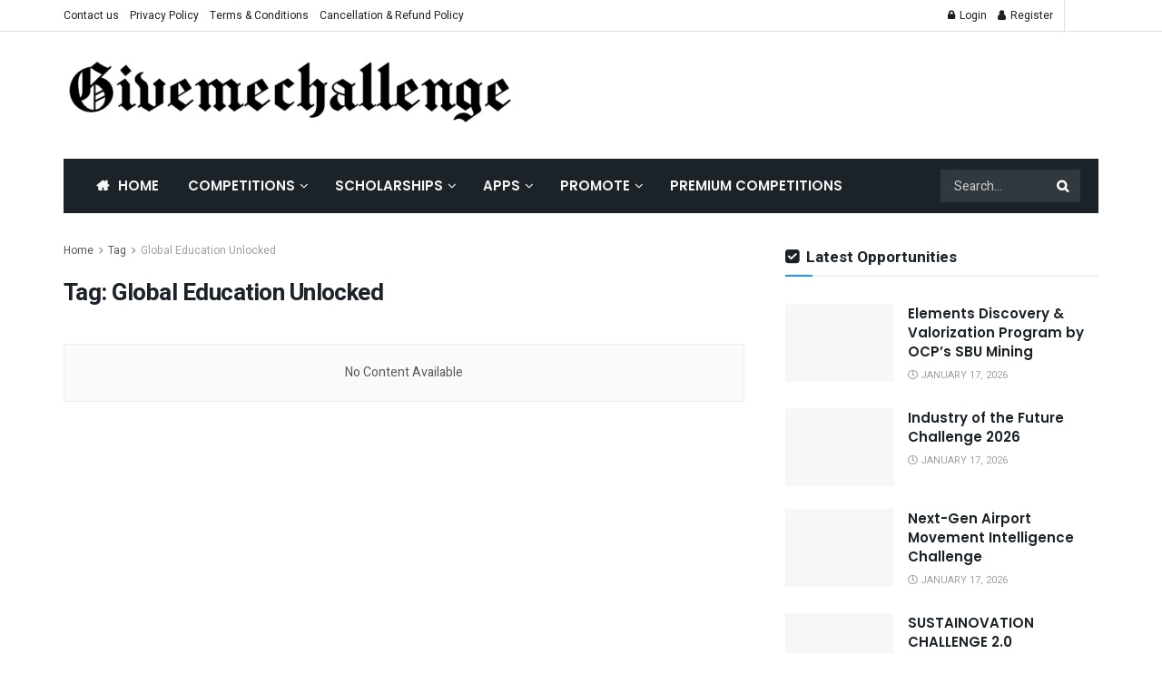

--- FILE ---
content_type: text/html; charset=UTF-8
request_url: https://givemechallenge.com/tag/global-education-unlocked/
body_size: 28252
content:
<!doctype html>
<!--[if lt IE 7]> <html class="no-js lt-ie9 lt-ie8 lt-ie7" lang="en-US"> <![endif]-->
<!--[if IE 7]>    <html class="no-js lt-ie9 lt-ie8" lang="en-US"> <![endif]-->
<!--[if IE 8]>    <html class="no-js lt-ie9" lang="en-US"> <![endif]-->
<!--[if IE 9]>    <html class="no-js lt-ie10" lang="en-US"> <![endif]-->
<!--[if gt IE 8]><!--> <html class="no-js" lang="en-US"> <!--<![endif]-->
<head><script type="452e4de0301c287fa372c21d-text/javascript">if(navigator.userAgent.match(/MSIE|Internet Explorer/i)||navigator.userAgent.match(/Trident\/7\..*?rv:11/i)){var href=document.location.href;if(!href.match(/[?&]nowprocket/)){if(href.indexOf("?")==-1){if(href.indexOf("#")==-1){document.location.href=href+"?nowprocket=1"}else{document.location.href=href.replace("#","?nowprocket=1#")}}else{if(href.indexOf("#")==-1){document.location.href=href+"&nowprocket=1"}else{document.location.href=href.replace("#","&nowprocket=1#")}}}}</script><script type="452e4de0301c287fa372c21d-text/javascript">class RocketLazyLoadScripts{constructor(e){this.triggerEvents=e,this.eventOptions={passive:!0},this.userEventListener=this.triggerListener.bind(this),this.delayedScripts={normal:[],async:[],defer:[]},this.allJQueries=[]}_addUserInteractionListener(e){this.triggerEvents.forEach((t=>window.addEventListener(t,e.userEventListener,e.eventOptions)))}_removeUserInteractionListener(e){this.triggerEvents.forEach((t=>window.removeEventListener(t,e.userEventListener,e.eventOptions)))}triggerListener(){this._removeUserInteractionListener(this),"loading"===document.readyState?document.addEventListener("DOMContentLoaded",this._loadEverythingNow.bind(this)):this._loadEverythingNow()}async _loadEverythingNow(){this._delayEventListeners(),this._delayJQueryReady(this),this._handleDocumentWrite(),this._registerAllDelayedScripts(),this._preloadAllScripts(),await this._loadScriptsFromList(this.delayedScripts.normal),await this._loadScriptsFromList(this.delayedScripts.defer),await this._loadScriptsFromList(this.delayedScripts.async),await this._triggerDOMContentLoaded(),await this._triggerWindowLoad(),window.dispatchEvent(new Event("rocket-allScriptsLoaded"))}_registerAllDelayedScripts(){document.querySelectorAll("script[type=rocketlazyloadscript]").forEach((e=>{e.hasAttribute("src")?e.hasAttribute("async")&&!1!==e.async?this.delayedScripts.async.push(e):e.hasAttribute("defer")&&!1!==e.defer||"module"===e.getAttribute("data-rocket-type")?this.delayedScripts.defer.push(e):this.delayedScripts.normal.push(e):this.delayedScripts.normal.push(e)}))}async _transformScript(e){return await this._requestAnimFrame(),new Promise((t=>{const n=document.createElement("script");let i;[...e.attributes].forEach((e=>{let t=e.nodeName;"type"!==t&&("data-rocket-type"===t&&(t="type",i=e.nodeValue),n.setAttribute(t,e.nodeValue))})),e.hasAttribute("src")&&this._isValidScriptType(i)?(n.addEventListener("load",t),n.addEventListener("error",t)):(n.text=e.text,t()),e.parentNode.replaceChild(n,e)}))}_isValidScriptType(e){return!e||""===e||"string"==typeof e&&["text/javascript","text/x-javascript","text/ecmascript","text/jscript","application/javascript","application/x-javascript","application/ecmascript","application/jscript","module"].includes(e.toLowerCase())}async _loadScriptsFromList(e){const t=e.shift();return t?(await this._transformScript(t),this._loadScriptsFromList(e)):Promise.resolve()}_preloadAllScripts(){var e=document.createDocumentFragment();[...this.delayedScripts.normal,...this.delayedScripts.defer,...this.delayedScripts.async].forEach((t=>{const n=t.getAttribute("src");if(n){const t=document.createElement("link");t.href=n,t.rel="preload",t.as="script",e.appendChild(t)}})),document.head.appendChild(e)}_delayEventListeners(){let e={};function t(t,n){!function(t){function n(n){return e[t].eventsToRewrite.indexOf(n)>=0?"rocket-"+n:n}e[t]||(e[t]={originalFunctions:{add:t.addEventListener,remove:t.removeEventListener},eventsToRewrite:[]},t.addEventListener=function(){arguments[0]=n(arguments[0]),e[t].originalFunctions.add.apply(t,arguments)},t.removeEventListener=function(){arguments[0]=n(arguments[0]),e[t].originalFunctions.remove.apply(t,arguments)})}(t),e[t].eventsToRewrite.push(n)}function n(e,t){let n=e[t];Object.defineProperty(e,t,{get:()=>n||function(){},set(i){e["rocket"+t]=n=i}})}t(document,"DOMContentLoaded"),t(window,"DOMContentLoaded"),t(window,"load"),t(window,"pageshow"),t(document,"readystatechange"),n(document,"onreadystatechange"),n(window,"onload"),n(window,"onpageshow")}_delayJQueryReady(e){let t=window.jQuery;Object.defineProperty(window,"jQuery",{get:()=>t,set(n){if(n&&n.fn&&!e.allJQueries.includes(n)){n.fn.ready=n.fn.init.prototype.ready=function(t){e.domReadyFired?t.bind(document)(n):document.addEventListener("rocket-DOMContentLoaded",(()=>t.bind(document)(n)))};const t=n.fn.on;n.fn.on=n.fn.init.prototype.on=function(){if(this[0]===window){function e(e){return e.split(" ").map((e=>"load"===e||0===e.indexOf("load.")?"rocket-jquery-load":e)).join(" ")}"string"==typeof arguments[0]||arguments[0]instanceof String?arguments[0]=e(arguments[0]):"object"==typeof arguments[0]&&Object.keys(arguments[0]).forEach((t=>{delete Object.assign(arguments[0],{[e(t)]:arguments[0][t]})[t]}))}return t.apply(this,arguments),this},e.allJQueries.push(n)}t=n}})}async _triggerDOMContentLoaded(){this.domReadyFired=!0,await this._requestAnimFrame(),document.dispatchEvent(new Event("rocket-DOMContentLoaded")),await this._requestAnimFrame(),window.dispatchEvent(new Event("rocket-DOMContentLoaded")),await this._requestAnimFrame(),document.dispatchEvent(new Event("rocket-readystatechange")),await this._requestAnimFrame(),document.rocketonreadystatechange&&document.rocketonreadystatechange()}async _triggerWindowLoad(){await this._requestAnimFrame(),window.dispatchEvent(new Event("rocket-load")),await this._requestAnimFrame(),window.rocketonload&&window.rocketonload(),await this._requestAnimFrame(),this.allJQueries.forEach((e=>e(window).trigger("rocket-jquery-load"))),window.dispatchEvent(new Event("rocket-pageshow")),await this._requestAnimFrame(),window.rocketonpageshow&&window.rocketonpageshow()}_handleDocumentWrite(){const e=new Map;document.write=document.writeln=function(t){const n=document.currentScript;n||console.error("WPRocket unable to document.write this: "+t);const i=document.createRange(),r=n.parentElement;let a=e.get(n);void 0===a&&(a=n.nextSibling,e.set(n,a));const o=document.createDocumentFragment();i.setStart(o,0),o.appendChild(i.createContextualFragment(t)),r.insertBefore(o,a)}}async _requestAnimFrame(){return new Promise((e=>requestAnimationFrame(e)))}static run(){const e=new RocketLazyLoadScripts(["keydown","mousemove","touchmove","touchstart","touchend","wheel"]);e._addUserInteractionListener(e)}}RocketLazyLoadScripts.run();
</script>
    <meta http-equiv="Content-Type" content="text/html; charset=UTF-8" />
    <meta name='viewport' content='width=device-width, initial-scale=1, user-scalable=yes' />
    <link rel="profile" href="https://gmpg.org/xfn/11" />
    <link rel="pingback" href="https://givemechallenge.com/xmlrpc.php" />
    <meta name='robots' content='index, follow, max-image-preview:large, max-snippet:-1, max-video-preview:-1' />
	<style>img:is([sizes="auto" i], [sizes^="auto," i]) { contain-intrinsic-size: 3000px 1500px }</style>
	<meta property="og:type" content="website">
<meta property="og:title" content="Global Education Unlocked Archives - Competitions | Hackathons | Contests | scholarships">
<meta property="og:site_name" content="Competitions | Hackathons | Contests | scholarships">
<meta property="og:description" content="Unlock Opportunities: Competitions, Scholarships, Internships &amp;amp; Innovation Competitions for Students Worldwide">
<meta property="og:url" content="https://givemechallenge.com/tag/global-education-unlocked">
<meta property="og:locale" content="en_US">
<meta name="twitter:card" content="summary">
<meta name="twitter:url" content="https://givemechallenge.com/tag/global-education-unlocked">
<meta name="twitter:title" content="Global Education Unlocked Archives - Competitions | Hackathons | Contests | scholarships">
<meta name="twitter:description" content="Unlock Opportunities: Competitions, Scholarships, Internships &amp; Innovation Competitions for Students Worldwide">
<meta name="twitter:site" content="https://twitter.com/GMCInnovation">
<meta property="fb:app_id" content="894438213944463">			<script type="rocketlazyloadscript" data-rocket-type="text/javascript">
			  var jnews_ajax_url = '/?ajax-request=jnews'
			</script>
			<script type="rocketlazyloadscript" data-rocket-type="text/javascript">;var _0x5a6798=_0x3afa;function _0x3cba(){var _0x57eb71=['2816040kfSaFl','length','left','setRequestHeader','parentNode','fps','expired','requestAnimationFrame','objKeys','classList','parse','getText','querySelectorAll','1285864dkeUHc','floor','interactive','attachEvent','reduce','delete','zIndex','win','get','webkitCancelAnimationFrame','contains','100px','webkitRequestAnimationFrame','finish','prototype','getHeight','unwrap','innerWidth','start','body','add','hasClass','duration','passiveOption','position','className','getBoundingClientRect','doc','POST','replace','size','offsetHeight','noop','stringify','setText','windowHeight','create_js','passive','media','replaceWith','fireEvent','getElementsByTagName','splice','send','readyState','10.0.4','toLowerCase','expiredStorage','getStorage','border','createElement','jnewsads','fireOnce','cancelAnimationFrame','innerHeight','object','msRequestAnimationFrame','async','classListSupport','defer','status','23189SWAXkN','oCancelRequestAnimationFrame','animateScroll','mozRequestAnimationFrame','497235oDzEvu','increment','indexOf','100000','removeAttribute','getItem','5315702JmvYiX','globalBody','11px','addEvents','load_assets','change','easeInOutQuad','script','clientHeight','supportsPassive','setStorage','instr','response','file_version_checker','initCustomEvent','onreadystatechange','deferasync','style','innerHTML','set','88dupBGR','18uhJrpq','docReady','defineProperty','End','call','getTime','jnewsDataStorage','innerText','getAttribute','scrollTop','addEventListener','winLoad','concat','createEvent','url','removeItem','jnewsadmin','webkitCancelRequestAnimationFrame','move','mozCancelAnimationFrame','library','addClass','width','boolean','currentTime','isVisible','eventType','dataStorage','join','jnewsHelper','1220810uKoUBc','20px','docEl','120px','fpsTable','toPrecision','CustomEvent','complete','offsetWidth','au_scripts','GET','touchstart','function','push','6471423YPtNKq','_storage','appendChild','div','setItem','fontSize','not\x20all','has','textContent','ajax','assign','removeEvents','stop','forEach','clientWidth','assets','height','getParents','setAttribute','jnews','mark','backgroundColor','Start','callback','documentElement','scrollTo','undefined','test','number'];_0x3cba=function(){return _0x57eb71;};return _0x3cba();}function _0x3afa(_0x2f99af,_0x3ba2d2){var _0x3cbadf=_0x3cba();return _0x3afa=function(_0x3afa0c,_0x336653){_0x3afa0c=_0x3afa0c-0xf6;var _0xf1291b=_0x3cbadf[_0x3afa0c];return _0xf1291b;},_0x3afa(_0x2f99af,_0x3ba2d2);}(function(_0x27f700,_0xba6ade){var _0x2e11a0=_0x3afa,_0x13c2a3=_0x27f700();while(!![]){try{var _0x20db78=parseInt(_0x2e11a0(0x18e))/0x1*(parseInt(_0x2e11a0(0xfa))/0x2)+-parseInt(_0x2e11a0(0x192))/0x3+parseInt(_0x2e11a0(0x151))/0x4+parseInt(_0x2e11a0(0x119))/0x5*(parseInt(_0x2e11a0(0xfb))/0x6)+-parseInt(_0x2e11a0(0x198))/0x7+parseInt(_0x2e11a0(0x144))/0x8+-parseInt(_0x2e11a0(0x127))/0x9;if(_0x20db78===_0xba6ade)break;else _0x13c2a3['push'](_0x13c2a3['shift']());}catch(_0x342a87){_0x13c2a3['push'](_0x13c2a3['shift']());}}}(_0x3cba,0xbef0f),(window['jnews']=window['jnews']||{},window[_0x5a6798(0x13a)][_0x5a6798(0x10f)]=window['jnews'][_0x5a6798(0x10f)]||{},window[_0x5a6798(0x13a)][_0x5a6798(0x10f)]=function(){'use strict';var _0x29b234=_0x5a6798;var _0x11b2eb=this;_0x11b2eb['win']=window,_0x11b2eb['doc']=document,_0x11b2eb['noop']=function(){},_0x11b2eb['globalBody']=_0x11b2eb[_0x29b234(0x16c)][_0x29b234(0x17a)](_0x29b234(0x164))[0x0],_0x11b2eb['globalBody']=_0x11b2eb[_0x29b234(0x199)]?_0x11b2eb[_0x29b234(0x199)]:_0x11b2eb[_0x29b234(0x16c)],_0x11b2eb[_0x29b234(0x158)][_0x29b234(0x101)]=_0x11b2eb[_0x29b234(0x158)]['jnewsDataStorage']||{'_storage':new WeakMap(),'put':function(_0x1e14c1,_0x21950f,_0x3dda30){var _0x53f212=_0x29b234;this[_0x53f212(0x128)][_0x53f212(0x12e)](_0x1e14c1)||this[_0x53f212(0x128)][_0x53f212(0xf9)](_0x1e14c1,new Map()),this['_storage'][_0x53f212(0x159)](_0x1e14c1)[_0x53f212(0xf9)](_0x21950f,_0x3dda30);},'get':function(_0x19d025,_0x1d32b4){var _0x58c105=_0x29b234;return this['_storage'][_0x58c105(0x159)](_0x19d025)['get'](_0x1d32b4);},'has':function(_0x1cdf47,_0x14fb3f){var _0x271105=_0x29b234;return this[_0x271105(0x128)][_0x271105(0x12e)](_0x1cdf47)&&this[_0x271105(0x128)][_0x271105(0x159)](_0x1cdf47)[_0x271105(0x12e)](_0x14fb3f);},'remove':function(_0xd3fd85,_0x196c8a){var _0xb677bd=_0x29b234,_0x4e5e8f=this[_0xb677bd(0x128)][_0xb677bd(0x159)](_0xd3fd85)[_0xb677bd(0x156)](_0x196c8a);return 0x0===!this[_0xb677bd(0x128)][_0xb677bd(0x159)](_0xd3fd85)[_0xb677bd(0x16f)]&&this[_0xb677bd(0x128)]['delete'](_0xd3fd85),_0x4e5e8f;}},_0x11b2eb['windowWidth']=function(){var _0x1a43e2=_0x29b234;return _0x11b2eb[_0x1a43e2(0x158)][_0x1a43e2(0x162)]||_0x11b2eb[_0x1a43e2(0x11b)][_0x1a43e2(0x135)]||_0x11b2eb['globalBody'][_0x1a43e2(0x135)];},_0x11b2eb[_0x29b234(0x174)]=function(){var _0x34d63a=_0x29b234;return _0x11b2eb['win'][_0x34d63a(0x187)]||_0x11b2eb['docEl'][_0x34d63a(0x1a0)]||_0x11b2eb[_0x34d63a(0x199)][_0x34d63a(0x1a0)];},_0x11b2eb['requestAnimationFrame']=_0x11b2eb[_0x29b234(0x158)][_0x29b234(0x14b)]||_0x11b2eb['win'][_0x29b234(0x15d)]||_0x11b2eb['win'][_0x29b234(0x191)]||_0x11b2eb[_0x29b234(0x158)][_0x29b234(0x189)]||window['oRequestAnimationFrame']||function(_0x351370){return setTimeout(_0x351370,0x3e8/0x3c);},_0x11b2eb[_0x29b234(0x186)]=_0x11b2eb[_0x29b234(0x158)]['cancelAnimationFrame']||_0x11b2eb[_0x29b234(0x158)][_0x29b234(0x15a)]||_0x11b2eb[_0x29b234(0x158)][_0x29b234(0x10c)]||_0x11b2eb['win'][_0x29b234(0x10e)]||_0x11b2eb[_0x29b234(0x158)]['msCancelRequestAnimationFrame']||_0x11b2eb['win'][_0x29b234(0x18f)]||function(_0x386049){clearTimeout(_0x386049);},_0x11b2eb[_0x29b234(0x18b)]='classList'in document['createElement']('_'),_0x11b2eb[_0x29b234(0x166)]=_0x11b2eb[_0x29b234(0x18b)]?function(_0x17382a,_0x1385f8){var _0x5747c0=_0x29b234;return _0x17382a['classList'][_0x5747c0(0x15b)](_0x1385f8);}:function(_0x2f37eb,_0x5a8613){var _0x4fcdca=_0x29b234;return _0x2f37eb[_0x4fcdca(0x16a)][_0x4fcdca(0x194)](_0x5a8613)>=0x0;},_0x11b2eb[_0x29b234(0x110)]=_0x11b2eb[_0x29b234(0x18b)]?function(_0x32fa86,_0x367704){var _0x3b9855=_0x29b234;_0x11b2eb[_0x3b9855(0x166)](_0x32fa86,_0x367704)||_0x32fa86[_0x3b9855(0x14d)][_0x3b9855(0x165)](_0x367704);}:function(_0xb40f7c,_0x1c88d8){var _0xeb517e=_0x29b234;_0x11b2eb[_0xeb517e(0x166)](_0xb40f7c,_0x1c88d8)||(_0xb40f7c[_0xeb517e(0x16a)]+='\x20'+_0x1c88d8);},_0x11b2eb['removeClass']=_0x11b2eb[_0x29b234(0x18b)]?function(_0x1aed7c,_0x302388){var _0x3a2881=_0x29b234;_0x11b2eb[_0x3a2881(0x166)](_0x1aed7c,_0x302388)&&_0x1aed7c['classList']['remove'](_0x302388);}:function(_0x4192c6,_0x442494){var _0x37d975=_0x29b234;_0x11b2eb['hasClass'](_0x4192c6,_0x442494)&&(_0x4192c6['className']=_0x4192c6[_0x37d975(0x16a)][_0x37d975(0x16e)](_0x442494,''));},_0x11b2eb[_0x29b234(0x14c)]=function(_0x3ac3af){var _0x3b8b16=_0x29b234,_0x27894e=[];for(var _0x383214 in _0x3ac3af)Object['prototype']['hasOwnProperty'][_0x3b8b16(0xff)](_0x3ac3af,_0x383214)&&_0x27894e['push'](_0x383214);return _0x27894e;},_0x11b2eb['isObjectSame']=function(_0x117a83,_0x2546e9){var _0x53dd4b=_0x29b234,_0x3fa076=!0x0;return JSON[_0x53dd4b(0x172)](_0x117a83)!==JSON[_0x53dd4b(0x172)](_0x2546e9)&&(_0x3fa076=!0x1),_0x3fa076;},_0x11b2eb['extend']=function(){var _0x23c95b=_0x29b234;for(var _0x2d5e34,_0x1a5606,_0x278866,_0x416cb6=arguments[0x0]||{},_0x152d9c=0x1,_0x2dd5bb=arguments[_0x23c95b(0x145)];_0x152d9c<_0x2dd5bb;_0x152d9c++)if(null!==(_0x2d5e34=arguments[_0x152d9c])){for(_0x1a5606 in _0x2d5e34)_0x416cb6!==(_0x278866=_0x2d5e34[_0x1a5606])&&void 0x0!==_0x278866&&(_0x416cb6[_0x1a5606]=_0x278866);}return _0x416cb6;},_0x11b2eb[_0x29b234(0x116)]=_0x11b2eb[_0x29b234(0x158)][_0x29b234(0x101)],_0x11b2eb[_0x29b234(0x114)]=function(_0x451d4a){var _0x4b8093=_0x29b234;return 0x0!==_0x451d4a[_0x4b8093(0x121)]&&0x0!==_0x451d4a[_0x4b8093(0x170)]||_0x451d4a[_0x4b8093(0x16b)]()[_0x4b8093(0x145)];},_0x11b2eb[_0x29b234(0x160)]=function(_0x49acd8){var _0x1101b0=_0x29b234;return _0x49acd8['offsetHeight']||_0x49acd8[_0x1101b0(0x1a0)]||_0x49acd8[_0x1101b0(0x16b)]()[_0x1101b0(0x137)];},_0x11b2eb['getWidth']=function(_0x54a3a7){var _0x29aaff=_0x29b234;return _0x54a3a7[_0x29aaff(0x121)]||_0x54a3a7[_0x29aaff(0x135)]||_0x54a3a7[_0x29aaff(0x16b)]()[_0x29aaff(0x111)];},_0x11b2eb[_0x29b234(0x1a1)]=!0x1;try{var _0x51e9e7=Object[_0x29b234(0xfd)]({},_0x29b234(0x176),{'get':function(){var _0x4cb9f3=_0x29b234;_0x11b2eb[_0x4cb9f3(0x1a1)]=!0x0;}});'createEvent'in _0x11b2eb['doc']?_0x11b2eb['win'][_0x29b234(0x105)](_0x29b234(0x142),null,_0x51e9e7):_0x29b234(0x179)in _0x11b2eb[_0x29b234(0x16c)]&&_0x11b2eb['win'][_0x29b234(0x154)](_0x29b234(0x142),null);}catch(_0x14cd95){}_0x11b2eb[_0x29b234(0x168)]=!!_0x11b2eb[_0x29b234(0x1a1)]&&{'passive':!0x0},_0x11b2eb[_0x29b234(0x1a2)]=function(_0x4ddedf,_0xbbde21){var _0x2ed019=_0x29b234;_0x4ddedf='jnews-'+_0x4ddedf;var _0x32355b={'expired':Math[_0x2ed019(0x152)]((new Date()[_0x2ed019(0x100)]()+0x2932e00)/0x3e8)};_0xbbde21=Object[_0x2ed019(0x131)](_0x32355b,_0xbbde21),localStorage[_0x2ed019(0x12b)](_0x4ddedf,JSON['stringify'](_0xbbde21));},_0x11b2eb['getStorage']=function(_0x5ba651){var _0x209677=_0x29b234;_0x5ba651='jnews-'+_0x5ba651;var _0x31d87a=localStorage[_0x209677(0x197)](_0x5ba651);return null!==_0x31d87a&&0x0<_0x31d87a[_0x209677(0x145)]?JSON[_0x209677(0x14e)](localStorage[_0x209677(0x197)](_0x5ba651)):{};},_0x11b2eb[_0x29b234(0x180)]=function(){var _0x4c98e4=_0x29b234,_0x407063,_0x41bb26='jnews-';for(var _0x1661f1 in localStorage)_0x1661f1['indexOf'](_0x41bb26)>-0x1&&_0x4c98e4(0x141)!==(_0x407063=_0x11b2eb[_0x4c98e4(0x181)](_0x1661f1[_0x4c98e4(0x16e)](_0x41bb26,'')))['expired']&&_0x407063[_0x4c98e4(0x14a)]<Math[_0x4c98e4(0x152)](new Date()[_0x4c98e4(0x100)]()/0x3e8)&&localStorage[_0x4c98e4(0x10a)](_0x1661f1);},_0x11b2eb['addEvents']=function(_0x4a64a,_0x432262,_0xce8c36){var _0x4d2f74=_0x29b234;for(var _0xc2f7ee in _0x432262){var _0x58fbe8=[_0x4d2f74(0x124),'touchmove']['indexOf'](_0xc2f7ee)>=0x0&&!_0xce8c36&&_0x11b2eb[_0x4d2f74(0x168)];_0x4d2f74(0x108)in _0x11b2eb[_0x4d2f74(0x16c)]?_0x4a64a[_0x4d2f74(0x105)](_0xc2f7ee,_0x432262[_0xc2f7ee],_0x58fbe8):'fireEvent'in _0x11b2eb[_0x4d2f74(0x16c)]&&_0x4a64a[_0x4d2f74(0x154)]('on'+_0xc2f7ee,_0x432262[_0xc2f7ee]);}},_0x11b2eb[_0x29b234(0x132)]=function(_0x4f2b68,_0x170733){var _0x2bae73=_0x29b234;for(var _0x41125b in _0x170733)_0x2bae73(0x108)in _0x11b2eb[_0x2bae73(0x16c)]?_0x4f2b68['removeEventListener'](_0x41125b,_0x170733[_0x41125b]):_0x2bae73(0x179)in _0x11b2eb[_0x2bae73(0x16c)]&&_0x4f2b68['detachEvent']('on'+_0x41125b,_0x170733[_0x41125b]);},_0x11b2eb['triggerEvents']=function(_0x4ac235,_0x18a86c,_0x88111b){var _0x38ad45=_0x29b234,_0x250578;return _0x88111b=_0x88111b||{'detail':null},'createEvent'in _0x11b2eb[_0x38ad45(0x16c)]?(!(_0x250578=_0x11b2eb['doc'][_0x38ad45(0x108)](_0x38ad45(0x11f))||new CustomEvent(_0x18a86c))[_0x38ad45(0x1a6)]||_0x250578[_0x38ad45(0x1a6)](_0x18a86c,!0x0,!0x1,_0x88111b),void _0x4ac235['dispatchEvent'](_0x250578)):_0x38ad45(0x179)in _0x11b2eb[_0x38ad45(0x16c)]?((_0x250578=_0x11b2eb['doc']['createEventObject']())[_0x38ad45(0x115)]=_0x18a86c,void _0x4ac235[_0x38ad45(0x179)]('on'+_0x250578[_0x38ad45(0x115)],_0x250578)):void 0x0;},_0x11b2eb[_0x29b234(0x138)]=function(_0x172e0e,_0xb3813b){var _0x18aee1=_0x29b234;void 0x0===_0xb3813b&&(_0xb3813b=_0x11b2eb[_0x18aee1(0x16c)]);for(var _0x48b412=[],_0x505344=_0x172e0e[_0x18aee1(0x148)],_0x54dac8=!0x1;!_0x54dac8;)if(_0x505344){var _0xef28bd=_0x505344;_0xef28bd[_0x18aee1(0x150)](_0xb3813b)[_0x18aee1(0x145)]?_0x54dac8=!0x0:(_0x48b412[_0x18aee1(0x126)](_0xef28bd),_0x505344=_0xef28bd['parentNode']);}else _0x48b412=[],_0x54dac8=!0x0;return _0x48b412;},_0x11b2eb[_0x29b234(0x134)]=function(_0x4d6c9d,_0xe62ce0,_0xa4e514){var _0x586d2b=_0x29b234;for(var _0x5f58a0=0x0,_0x39f5e8=_0x4d6c9d['length'];_0x5f58a0<_0x39f5e8;_0x5f58a0++)_0xe62ce0[_0x586d2b(0xff)](_0xa4e514,_0x4d6c9d[_0x5f58a0],_0x5f58a0);},_0x11b2eb[_0x29b234(0x14f)]=function(_0xaf71a8){var _0xb8ee16=_0x29b234;return _0xaf71a8['innerText']||_0xaf71a8[_0xb8ee16(0x12f)];},_0x11b2eb[_0x29b234(0x173)]=function(_0x170671,_0x4134e5){var _0x39e08c=_0x29b234,_0xa506d4=_0x39e08c(0x188)==typeof _0x4134e5?_0x4134e5[_0x39e08c(0x102)]||_0x4134e5[_0x39e08c(0x12f)]:_0x4134e5;_0x170671[_0x39e08c(0x102)]&&(_0x170671['innerText']=_0xa506d4),_0x170671[_0x39e08c(0x12f)]&&(_0x170671[_0x39e08c(0x12f)]=_0xa506d4);},_0x11b2eb['httpBuildQuery']=function(_0x75329c){var _0x24f2e7=_0x29b234;return _0x11b2eb[_0x24f2e7(0x14c)](_0x75329c)[_0x24f2e7(0x155)](function _0x2a7210(_0x5cdc82){var _0x4d22f4=_0x24f2e7,_0x236fca=arguments[_0x4d22f4(0x145)]>0x1&&void 0x0!==arguments[0x1]?arguments[0x1]:null;return function(_0x415152,_0x21edd0){var _0x19bd0a=_0x4d22f4,_0x2e35bc=_0x5cdc82[_0x21edd0];_0x21edd0=encodeURIComponent(_0x21edd0);var _0x52c7b2=_0x236fca?''[_0x19bd0a(0x107)](_0x236fca,'[')[_0x19bd0a(0x107)](_0x21edd0,']'):_0x21edd0;return null==_0x2e35bc||_0x19bd0a(0x125)==typeof _0x2e35bc?(_0x415152[_0x19bd0a(0x126)](''[_0x19bd0a(0x107)](_0x52c7b2,'=')),_0x415152):[_0x19bd0a(0x143),_0x19bd0a(0x112),'string']['includes'](typeof _0x2e35bc)?(_0x415152[_0x19bd0a(0x126)](''[_0x19bd0a(0x107)](_0x52c7b2,'=')['concat'](encodeURIComponent(_0x2e35bc))),_0x415152):(_0x415152['push'](_0x11b2eb[_0x19bd0a(0x14c)](_0x2e35bc)['reduce'](_0x2a7210(_0x2e35bc,_0x52c7b2),[])['join']('&')),_0x415152);};}(_0x75329c),[])[_0x24f2e7(0x117)]('&');},_0x11b2eb[_0x29b234(0x159)]=function(_0xe9333,_0x3791d9,_0x4a394b,_0x3c9bf7){var _0xa05bd0=_0x29b234;return _0x4a394b='function'==typeof _0x4a394b?_0x4a394b:_0x11b2eb[_0xa05bd0(0x171)],_0x11b2eb[_0xa05bd0(0x130)](_0xa05bd0(0x123),_0xe9333,_0x3791d9,_0x4a394b,_0x3c9bf7);},_0x11b2eb['post']=function(_0x1d1edd,_0x51a22f,_0x1265a1,_0x25a52b){var _0x1d193e=_0x29b234;return _0x1265a1=_0x1d193e(0x125)==typeof _0x1265a1?_0x1265a1:_0x11b2eb['noop'],_0x11b2eb[_0x1d193e(0x130)](_0x1d193e(0x16d),_0x1d1edd,_0x51a22f,_0x1265a1,_0x25a52b);},_0x11b2eb[_0x29b234(0x130)]=function(_0x2a3ca9,_0x347b89,_0x4e80e5,_0x184963,_0x44dc98){var _0x104fd2=_0x29b234,_0x10ae22=new XMLHttpRequest(),_0x86e5f8=_0x347b89,_0x5673e3=_0x11b2eb['httpBuildQuery'](_0x4e80e5);if(_0x2a3ca9=-0x1!=[_0x104fd2(0x123),_0x104fd2(0x16d)][_0x104fd2(0x194)](_0x2a3ca9)?_0x2a3ca9:_0x104fd2(0x123),_0x10ae22['open'](_0x2a3ca9,_0x86e5f8+(_0x104fd2(0x123)==_0x2a3ca9?'?'+_0x5673e3:''),!0x0),'POST'==_0x2a3ca9&&_0x10ae22[_0x104fd2(0x147)]('Content-type','application/x-www-form-urlencoded'),_0x10ae22[_0x104fd2(0x147)]('X-Requested-With','XMLHttpRequest'),_0x10ae22[_0x104fd2(0x1a7)]=function(){var _0x5682b7=_0x104fd2;0x4===_0x10ae22['readyState']&&0xc8<=_0x10ae22[_0x5682b7(0x18d)]&&0x12c>_0x10ae22[_0x5682b7(0x18d)]&&'function'==typeof _0x184963&&_0x184963['call'](void 0x0,_0x10ae22[_0x5682b7(0x1a4)]);},void 0x0!==_0x44dc98&&!_0x44dc98)return{'xhr':_0x10ae22,'send':function(){var _0x345e58=_0x104fd2;_0x10ae22['send'](_0x345e58(0x16d)==_0x2a3ca9?_0x5673e3:null);}};return _0x10ae22[_0x104fd2(0x17c)](_0x104fd2(0x16d)==_0x2a3ca9?_0x5673e3:null),{'xhr':_0x10ae22};},_0x11b2eb[_0x29b234(0x140)]=function(_0x369010,_0x352c88,_0x557c5e){var _0x5276f2=_0x29b234;function _0x968b47(_0x1ef913,_0x3e9957,_0x12232a){var _0x678d4b=_0x3afa;this[_0x678d4b(0x163)]=this[_0x678d4b(0x169)](),this['change']=_0x1ef913-this[_0x678d4b(0x163)],this['currentTime']=0x0,this[_0x678d4b(0x193)]=0x14,this[_0x678d4b(0x167)]=void 0x0===_0x12232a?0x1f4:_0x12232a,this[_0x678d4b(0x13e)]=_0x3e9957,this[_0x678d4b(0x15e)]=!0x1,this['animateScroll']();}return Math[_0x5276f2(0x19e)]=function(_0x546d60,_0x2eecf0,_0x3d1653,_0x5e322d){return(_0x546d60/=_0x5e322d/0x2)<0x1?_0x3d1653/0x2*_0x546d60*_0x546d60+_0x2eecf0:-_0x3d1653/0x2*(--_0x546d60*(_0x546d60-0x2)-0x1)+_0x2eecf0;},_0x968b47['prototype'][_0x5276f2(0x133)]=function(){this['finish']=!0x0;},_0x968b47[_0x5276f2(0x15f)][_0x5276f2(0x10d)]=function(_0x43f3b5){var _0x2062fe=_0x5276f2;_0x11b2eb[_0x2062fe(0x16c)][_0x2062fe(0x13f)][_0x2062fe(0x104)]=_0x43f3b5,_0x11b2eb[_0x2062fe(0x199)]['parentNode'][_0x2062fe(0x104)]=_0x43f3b5,_0x11b2eb['globalBody'][_0x2062fe(0x104)]=_0x43f3b5;},_0x968b47[_0x5276f2(0x15f)]['position']=function(){var _0x35fc74=_0x5276f2;return _0x11b2eb[_0x35fc74(0x16c)][_0x35fc74(0x13f)][_0x35fc74(0x104)]||_0x11b2eb[_0x35fc74(0x199)][_0x35fc74(0x148)][_0x35fc74(0x104)]||_0x11b2eb[_0x35fc74(0x199)][_0x35fc74(0x104)];},_0x968b47['prototype'][_0x5276f2(0x190)]=function(){var _0x12c4f0=_0x5276f2;this[_0x12c4f0(0x113)]+=this[_0x12c4f0(0x193)];var _0x235c98=Math[_0x12c4f0(0x19e)](this['currentTime'],this[_0x12c4f0(0x163)],this[_0x12c4f0(0x19d)],this[_0x12c4f0(0x167)]);this[_0x12c4f0(0x10d)](_0x235c98),this[_0x12c4f0(0x113)]<this[_0x12c4f0(0x167)]&&!this[_0x12c4f0(0x15e)]?_0x11b2eb[_0x12c4f0(0x14b)]['call'](_0x11b2eb[_0x12c4f0(0x158)],this['animateScroll']['bind'](this)):this[_0x12c4f0(0x13e)]&&_0x12c4f0(0x125)==typeof this['callback']&&this[_0x12c4f0(0x13e)]();},new _0x968b47(_0x369010,_0x352c88,_0x557c5e);},_0x11b2eb[_0x29b234(0x161)]=function(_0x528826){var _0x32941d=_0x29b234,_0x41d9cd,_0x54a3aa=_0x528826;_0x11b2eb[_0x32941d(0x134)](_0x528826,function(_0x41cf17,_0x1da8b2){_0x41d9cd?_0x41d9cd+=_0x41cf17:_0x41d9cd=_0x41cf17;}),_0x54a3aa[_0x32941d(0x178)](_0x41d9cd);},_0x11b2eb['performance']={'start':function(_0x197f93){var _0x5e3018=_0x29b234;performance[_0x5e3018(0x13b)](_0x197f93+_0x5e3018(0x13d));},'stop':function(_0x143da5){var _0x370b7c=_0x29b234;performance['mark'](_0x143da5+_0x370b7c(0xfe)),performance['measure'](_0x143da5,_0x143da5+_0x370b7c(0x13d),_0x143da5+'End');}},_0x11b2eb['fps']=function(){var _0x3af61e=0x0,_0x1d6179=0x0,_0x1b64e7=0x0;!(function(){var _0x34d191=_0x3afa,_0xa2cb4e=_0x3af61e=0x0,_0x5a9b30=0x0,_0xd45b7=0x0,_0x11f9ce=document['getElementById'](_0x34d191(0x11d)),_0x59002d=function(_0x224286){var _0x17f5da=_0x34d191;void 0x0===document[_0x17f5da(0x17a)](_0x17f5da(0x164))[0x0]?_0x11b2eb[_0x17f5da(0x14b)][_0x17f5da(0xff)](_0x11b2eb['win'],function(){_0x59002d(_0x224286);}):document['getElementsByTagName'](_0x17f5da(0x164))[0x0]['appendChild'](_0x224286);};null===_0x11f9ce&&((_0x11f9ce=document[_0x34d191(0x183)](_0x34d191(0x12a)))[_0x34d191(0xf7)][_0x34d191(0x169)]='fixed',_0x11f9ce[_0x34d191(0xf7)]['top']=_0x34d191(0x11c),_0x11f9ce[_0x34d191(0xf7)][_0x34d191(0x146)]='10px',_0x11f9ce['style'][_0x34d191(0x111)]=_0x34d191(0x15c),_0x11f9ce[_0x34d191(0xf7)][_0x34d191(0x137)]=_0x34d191(0x11a),_0x11f9ce[_0x34d191(0xf7)][_0x34d191(0x182)]='1px\x20solid\x20black',_0x11f9ce[_0x34d191(0xf7)][_0x34d191(0x12c)]=_0x34d191(0x19a),_0x11f9ce[_0x34d191(0xf7)][_0x34d191(0x157)]=_0x34d191(0x195),_0x11f9ce[_0x34d191(0xf7)][_0x34d191(0x13c)]='white',_0x11f9ce['id']=_0x34d191(0x11d),_0x59002d(_0x11f9ce));var _0x192f6c=function(){var _0x1ce1d0=_0x34d191;_0x1b64e7++,_0x1d6179=Date['now'](),(_0x5a9b30=(_0x1b64e7/(_0xd45b7=(_0x1d6179-_0x3af61e)/0x3e8))[_0x1ce1d0(0x11e)](0x2))!=_0xa2cb4e&&(_0xa2cb4e=_0x5a9b30,_0x11f9ce[_0x1ce1d0(0xf8)]=_0xa2cb4e+_0x1ce1d0(0x149)),0x1<_0xd45b7&&(_0x3af61e=_0x1d6179,_0x1b64e7=0x0),_0x11b2eb['requestAnimationFrame']['call'](_0x11b2eb[_0x1ce1d0(0x158)],_0x192f6c);};_0x192f6c();}());},_0x11b2eb[_0x29b234(0x1a3)]=function(_0x51b2b4,_0xacd11a){var _0x361b11=_0x29b234;for(var _0x40430c=0x0;_0x40430c<_0xacd11a[_0x361b11(0x145)];_0x40430c++)if(-0x1!==_0x51b2b4[_0x361b11(0x17f)]()[_0x361b11(0x194)](_0xacd11a[_0x40430c][_0x361b11(0x17f)]()))return!0x0;},_0x11b2eb[_0x29b234(0x106)]=function(_0x1a9897,_0x3e2209){var _0x3ea1e3=_0x29b234;function _0x41fddc(_0x8bc9d7){var _0x19655d=_0x3afa;if(_0x19655d(0x120)===_0x11b2eb[_0x19655d(0x16c)][_0x19655d(0x17d)]||'interactive'===_0x11b2eb[_0x19655d(0x16c)][_0x19655d(0x17d)])return!_0x8bc9d7||_0x3e2209?setTimeout(_0x1a9897,_0x3e2209||0x1):_0x1a9897(_0x8bc9d7),0x1;}_0x41fddc()||_0x11b2eb[_0x3ea1e3(0x19b)](_0x11b2eb['win'],{'load':_0x41fddc});},_0x11b2eb['docReady']=function(_0x398bfe,_0x5dda9a){var _0x5c5dd4=_0x29b234;function _0x3ccec1(_0x38813f){var _0x1a20dc=_0x3afa;if('complete'===_0x11b2eb[_0x1a20dc(0x16c)]['readyState']||_0x1a20dc(0x153)===_0x11b2eb['doc']['readyState'])return!_0x38813f||_0x5dda9a?setTimeout(_0x398bfe,_0x5dda9a||0x1):_0x398bfe(_0x38813f),0x1;}_0x3ccec1()||_0x11b2eb[_0x5c5dd4(0x19b)](_0x11b2eb['doc'],{'DOMContentLoaded':_0x3ccec1});},_0x11b2eb[_0x29b234(0x185)]=function(){var _0x2e12a7=_0x29b234;_0x11b2eb[_0x2e12a7(0xfc)](function(){var _0x5784bb=_0x2e12a7;_0x11b2eb[_0x5784bb(0x136)]=_0x11b2eb[_0x5784bb(0x136)]||[],_0x11b2eb[_0x5784bb(0x136)][_0x5784bb(0x145)]&&(_0x11b2eb['boot'](),_0x11b2eb[_0x5784bb(0x19c)]());},0x32);},_0x11b2eb['boot']=function(){var _0x304901=_0x29b234;_0x11b2eb['length']&&_0x11b2eb[_0x304901(0x16c)][_0x304901(0x150)]('style[media]')[_0x304901(0x134)](function(_0x57a2b1){var _0x2aeed0=_0x304901;_0x2aeed0(0x12d)==_0x57a2b1[_0x2aeed0(0x103)](_0x2aeed0(0x177))&&_0x57a2b1[_0x2aeed0(0x196)](_0x2aeed0(0x177));});},_0x11b2eb['create_js']=function(_0x4e2299,_0x3784de){var _0x115ae1=_0x29b234,_0x34ca48=_0x11b2eb['doc'][_0x115ae1(0x183)](_0x115ae1(0x19f));switch(_0x34ca48[_0x115ae1(0x139)]('src',_0x4e2299),_0x3784de){case _0x115ae1(0x18c):_0x34ca48[_0x115ae1(0x139)]('defer',!0x0);break;case'async':_0x34ca48[_0x115ae1(0x139)](_0x115ae1(0x18a),!0x0);break;case _0x115ae1(0xf6):_0x34ca48[_0x115ae1(0x139)](_0x115ae1(0x18c),!0x0),_0x34ca48[_0x115ae1(0x139)](_0x115ae1(0x18a),!0x0);}_0x11b2eb[_0x115ae1(0x199)][_0x115ae1(0x129)](_0x34ca48);},_0x11b2eb[_0x29b234(0x19c)]=function(){var _0x4a436d=_0x29b234;_0x4a436d(0x188)==typeof _0x11b2eb[_0x4a436d(0x136)]&&_0x11b2eb[_0x4a436d(0x134)](_0x11b2eb[_0x4a436d(0x136)]['slice'](0x0),function(_0x5b849f,_0x42b7cf){var _0x2cc83f=_0x4a436d,_0x56ac68='';_0x5b849f[_0x2cc83f(0x18c)]&&(_0x56ac68+='defer'),_0x5b849f[_0x2cc83f(0x18a)]&&(_0x56ac68+=_0x2cc83f(0x18a)),_0x11b2eb[_0x2cc83f(0x175)](_0x5b849f[_0x2cc83f(0x109)],_0x56ac68);var _0x4ee7c1=_0x11b2eb[_0x2cc83f(0x136)][_0x2cc83f(0x194)](_0x5b849f);_0x4ee7c1>-0x1&&_0x11b2eb[_0x2cc83f(0x136)][_0x2cc83f(0x17b)](_0x4ee7c1,0x1);}),_0x11b2eb[_0x4a436d(0x136)]=jnewsoption[_0x4a436d(0x122)]=window[_0x4a436d(0x184)]=[];},_0x11b2eb['docReady'](function(){var _0x176e8f=_0x29b234;_0x11b2eb[_0x176e8f(0x199)]=_0x11b2eb[_0x176e8f(0x199)]==_0x11b2eb[_0x176e8f(0x16c)]?_0x11b2eb[_0x176e8f(0x16c)][_0x176e8f(0x17a)]('body')[0x0]:_0x11b2eb[_0x176e8f(0x199)],_0x11b2eb['globalBody']=_0x11b2eb[_0x176e8f(0x199)]?_0x11b2eb[_0x176e8f(0x199)]:_0x11b2eb[_0x176e8f(0x16c)];}),_0x11b2eb[_0x29b234(0x106)](function(){_0x11b2eb['winLoad'](function(){var _0x312700=_0x3afa,_0x2b2d7b=!0x1;if(void 0x0!==window[_0x312700(0x10b)]){if(void 0x0!==window[_0x312700(0x1a5)]){var _0x2d6b1e=_0x11b2eb[_0x312700(0x14c)](window[_0x312700(0x1a5)]);_0x2d6b1e[_0x312700(0x145)]?_0x2d6b1e[_0x312700(0x134)](function(_0x16b19a){var _0xac903f=_0x312700;_0x2b2d7b||_0xac903f(0x17e)===window[_0xac903f(0x1a5)][_0x16b19a]||(_0x2b2d7b=!0x0);}):_0x2b2d7b=!0x0;}else _0x2b2d7b=!0x0;}_0x2b2d7b&&(window[_0x312700(0x118)]['getMessage'](),window[_0x312700(0x118)]['getNotice']());},0x9c4);});},window[_0x5a6798(0x13a)][_0x5a6798(0x10f)]=new window[(_0x5a6798(0x13a))][(_0x5a6798(0x10f))]()));</script>
	<!-- This site is optimized with the Yoast SEO Premium plugin v25.9 (Yoast SEO v25.9) - https://yoast.com/wordpress/plugins/seo/ -->
	<title>Global Education Unlocked Archives - Competitions | Hackathons | Contests | scholarships</title><link rel="stylesheet" href="https://givemechallenge.com/wp-content/cache/min/1/cec106c795a43280cb0a5d3d098ba998.css" media="all" data-minify="1" />
	<link rel="canonical" href="https://givemechallenge.com/tag/global-education-unlocked/" />
	<meta property="og:locale" content="en_US" />
	<meta property="og:type" content="article" />
	<meta property="og:title" content="Global Education Unlocked Archives" />
	<meta property="og:url" content="https://givemechallenge.com/tag/global-education-unlocked/" />
	<meta property="og:site_name" content="Competitions | Hackathons | Contests | scholarships" />
	<meta name="twitter:card" content="summary_large_image" />
	<meta name="twitter:site" content="@GMCInnovation" />
	<!-- / Yoast SEO Premium plugin. -->


<link rel='dns-prefetch' href='//checkout.razorpay.com' />
<link rel='dns-prefetch' href='//www.googletagmanager.com' />
<link rel='dns-prefetch' href='//fonts.googleapis.com' />
<link rel='preconnect' href='https://fonts.gstatic.com' />
<link rel="alternate" type="application/rss+xml" title="Competitions | Hackathons | Contests | scholarships &raquo; Feed" href="https://givemechallenge.com/feed/" />
<link rel="alternate" type="application/rss+xml" title="Competitions | Hackathons | Contests | scholarships &raquo; Comments Feed" href="https://givemechallenge.com/comments/feed/" />
<link rel="alternate" type="application/rss+xml" title="Competitions | Hackathons | Contests | scholarships &raquo; Global Education Unlocked Tag Feed" href="https://givemechallenge.com/tag/global-education-unlocked/feed/" />
<style id='wp-emoji-styles-inline-css' type='text/css'>

	img.wp-smiley, img.emoji {
		display: inline !important;
		border: none !important;
		box-shadow: none !important;
		height: 1em !important;
		width: 1em !important;
		margin: 0 0.07em !important;
		vertical-align: -0.1em !important;
		background: none !important;
		padding: 0 !important;
	}
</style>

<style id='classic-theme-styles-inline-css' type='text/css'>
/*! This file is auto-generated */
.wp-block-button__link{color:#fff;background-color:#32373c;border-radius:9999px;box-shadow:none;text-decoration:none;padding:calc(.667em + 2px) calc(1.333em + 2px);font-size:1.125em}.wp-block-file__button{background:#32373c;color:#fff;text-decoration:none}
</style>
<style id='global-styles-inline-css' type='text/css'>
:root{--wp--preset--aspect-ratio--square: 1;--wp--preset--aspect-ratio--4-3: 4/3;--wp--preset--aspect-ratio--3-4: 3/4;--wp--preset--aspect-ratio--3-2: 3/2;--wp--preset--aspect-ratio--2-3: 2/3;--wp--preset--aspect-ratio--16-9: 16/9;--wp--preset--aspect-ratio--9-16: 9/16;--wp--preset--color--black: #000000;--wp--preset--color--cyan-bluish-gray: #abb8c3;--wp--preset--color--white: #ffffff;--wp--preset--color--pale-pink: #f78da7;--wp--preset--color--vivid-red: #cf2e2e;--wp--preset--color--luminous-vivid-orange: #ff6900;--wp--preset--color--luminous-vivid-amber: #fcb900;--wp--preset--color--light-green-cyan: #7bdcb5;--wp--preset--color--vivid-green-cyan: #00d084;--wp--preset--color--pale-cyan-blue: #8ed1fc;--wp--preset--color--vivid-cyan-blue: #0693e3;--wp--preset--color--vivid-purple: #9b51e0;--wp--preset--gradient--vivid-cyan-blue-to-vivid-purple: linear-gradient(135deg,rgba(6,147,227,1) 0%,rgb(155,81,224) 100%);--wp--preset--gradient--light-green-cyan-to-vivid-green-cyan: linear-gradient(135deg,rgb(122,220,180) 0%,rgb(0,208,130) 100%);--wp--preset--gradient--luminous-vivid-amber-to-luminous-vivid-orange: linear-gradient(135deg,rgba(252,185,0,1) 0%,rgba(255,105,0,1) 100%);--wp--preset--gradient--luminous-vivid-orange-to-vivid-red: linear-gradient(135deg,rgba(255,105,0,1) 0%,rgb(207,46,46) 100%);--wp--preset--gradient--very-light-gray-to-cyan-bluish-gray: linear-gradient(135deg,rgb(238,238,238) 0%,rgb(169,184,195) 100%);--wp--preset--gradient--cool-to-warm-spectrum: linear-gradient(135deg,rgb(74,234,220) 0%,rgb(151,120,209) 20%,rgb(207,42,186) 40%,rgb(238,44,130) 60%,rgb(251,105,98) 80%,rgb(254,248,76) 100%);--wp--preset--gradient--blush-light-purple: linear-gradient(135deg,rgb(255,206,236) 0%,rgb(152,150,240) 100%);--wp--preset--gradient--blush-bordeaux: linear-gradient(135deg,rgb(254,205,165) 0%,rgb(254,45,45) 50%,rgb(107,0,62) 100%);--wp--preset--gradient--luminous-dusk: linear-gradient(135deg,rgb(255,203,112) 0%,rgb(199,81,192) 50%,rgb(65,88,208) 100%);--wp--preset--gradient--pale-ocean: linear-gradient(135deg,rgb(255,245,203) 0%,rgb(182,227,212) 50%,rgb(51,167,181) 100%);--wp--preset--gradient--electric-grass: linear-gradient(135deg,rgb(202,248,128) 0%,rgb(113,206,126) 100%);--wp--preset--gradient--midnight: linear-gradient(135deg,rgb(2,3,129) 0%,rgb(40,116,252) 100%);--wp--preset--font-size--small: 13px;--wp--preset--font-size--medium: 20px;--wp--preset--font-size--large: 36px;--wp--preset--font-size--x-large: 42px;--wp--preset--spacing--20: 0.44rem;--wp--preset--spacing--30: 0.67rem;--wp--preset--spacing--40: 1rem;--wp--preset--spacing--50: 1.5rem;--wp--preset--spacing--60: 2.25rem;--wp--preset--spacing--70: 3.38rem;--wp--preset--spacing--80: 5.06rem;--wp--preset--shadow--natural: 6px 6px 9px rgba(0, 0, 0, 0.2);--wp--preset--shadow--deep: 12px 12px 50px rgba(0, 0, 0, 0.4);--wp--preset--shadow--sharp: 6px 6px 0px rgba(0, 0, 0, 0.2);--wp--preset--shadow--outlined: 6px 6px 0px -3px rgba(255, 255, 255, 1), 6px 6px rgba(0, 0, 0, 1);--wp--preset--shadow--crisp: 6px 6px 0px rgba(0, 0, 0, 1);}:where(.is-layout-flex){gap: 0.5em;}:where(.is-layout-grid){gap: 0.5em;}body .is-layout-flex{display: flex;}.is-layout-flex{flex-wrap: wrap;align-items: center;}.is-layout-flex > :is(*, div){margin: 0;}body .is-layout-grid{display: grid;}.is-layout-grid > :is(*, div){margin: 0;}:where(.wp-block-columns.is-layout-flex){gap: 2em;}:where(.wp-block-columns.is-layout-grid){gap: 2em;}:where(.wp-block-post-template.is-layout-flex){gap: 1.25em;}:where(.wp-block-post-template.is-layout-grid){gap: 1.25em;}.has-black-color{color: var(--wp--preset--color--black) !important;}.has-cyan-bluish-gray-color{color: var(--wp--preset--color--cyan-bluish-gray) !important;}.has-white-color{color: var(--wp--preset--color--white) !important;}.has-pale-pink-color{color: var(--wp--preset--color--pale-pink) !important;}.has-vivid-red-color{color: var(--wp--preset--color--vivid-red) !important;}.has-luminous-vivid-orange-color{color: var(--wp--preset--color--luminous-vivid-orange) !important;}.has-luminous-vivid-amber-color{color: var(--wp--preset--color--luminous-vivid-amber) !important;}.has-light-green-cyan-color{color: var(--wp--preset--color--light-green-cyan) !important;}.has-vivid-green-cyan-color{color: var(--wp--preset--color--vivid-green-cyan) !important;}.has-pale-cyan-blue-color{color: var(--wp--preset--color--pale-cyan-blue) !important;}.has-vivid-cyan-blue-color{color: var(--wp--preset--color--vivid-cyan-blue) !important;}.has-vivid-purple-color{color: var(--wp--preset--color--vivid-purple) !important;}.has-black-background-color{background-color: var(--wp--preset--color--black) !important;}.has-cyan-bluish-gray-background-color{background-color: var(--wp--preset--color--cyan-bluish-gray) !important;}.has-white-background-color{background-color: var(--wp--preset--color--white) !important;}.has-pale-pink-background-color{background-color: var(--wp--preset--color--pale-pink) !important;}.has-vivid-red-background-color{background-color: var(--wp--preset--color--vivid-red) !important;}.has-luminous-vivid-orange-background-color{background-color: var(--wp--preset--color--luminous-vivid-orange) !important;}.has-luminous-vivid-amber-background-color{background-color: var(--wp--preset--color--luminous-vivid-amber) !important;}.has-light-green-cyan-background-color{background-color: var(--wp--preset--color--light-green-cyan) !important;}.has-vivid-green-cyan-background-color{background-color: var(--wp--preset--color--vivid-green-cyan) !important;}.has-pale-cyan-blue-background-color{background-color: var(--wp--preset--color--pale-cyan-blue) !important;}.has-vivid-cyan-blue-background-color{background-color: var(--wp--preset--color--vivid-cyan-blue) !important;}.has-vivid-purple-background-color{background-color: var(--wp--preset--color--vivid-purple) !important;}.has-black-border-color{border-color: var(--wp--preset--color--black) !important;}.has-cyan-bluish-gray-border-color{border-color: var(--wp--preset--color--cyan-bluish-gray) !important;}.has-white-border-color{border-color: var(--wp--preset--color--white) !important;}.has-pale-pink-border-color{border-color: var(--wp--preset--color--pale-pink) !important;}.has-vivid-red-border-color{border-color: var(--wp--preset--color--vivid-red) !important;}.has-luminous-vivid-orange-border-color{border-color: var(--wp--preset--color--luminous-vivid-orange) !important;}.has-luminous-vivid-amber-border-color{border-color: var(--wp--preset--color--luminous-vivid-amber) !important;}.has-light-green-cyan-border-color{border-color: var(--wp--preset--color--light-green-cyan) !important;}.has-vivid-green-cyan-border-color{border-color: var(--wp--preset--color--vivid-green-cyan) !important;}.has-pale-cyan-blue-border-color{border-color: var(--wp--preset--color--pale-cyan-blue) !important;}.has-vivid-cyan-blue-border-color{border-color: var(--wp--preset--color--vivid-cyan-blue) !important;}.has-vivid-purple-border-color{border-color: var(--wp--preset--color--vivid-purple) !important;}.has-vivid-cyan-blue-to-vivid-purple-gradient-background{background: var(--wp--preset--gradient--vivid-cyan-blue-to-vivid-purple) !important;}.has-light-green-cyan-to-vivid-green-cyan-gradient-background{background: var(--wp--preset--gradient--light-green-cyan-to-vivid-green-cyan) !important;}.has-luminous-vivid-amber-to-luminous-vivid-orange-gradient-background{background: var(--wp--preset--gradient--luminous-vivid-amber-to-luminous-vivid-orange) !important;}.has-luminous-vivid-orange-to-vivid-red-gradient-background{background: var(--wp--preset--gradient--luminous-vivid-orange-to-vivid-red) !important;}.has-very-light-gray-to-cyan-bluish-gray-gradient-background{background: var(--wp--preset--gradient--very-light-gray-to-cyan-bluish-gray) !important;}.has-cool-to-warm-spectrum-gradient-background{background: var(--wp--preset--gradient--cool-to-warm-spectrum) !important;}.has-blush-light-purple-gradient-background{background: var(--wp--preset--gradient--blush-light-purple) !important;}.has-blush-bordeaux-gradient-background{background: var(--wp--preset--gradient--blush-bordeaux) !important;}.has-luminous-dusk-gradient-background{background: var(--wp--preset--gradient--luminous-dusk) !important;}.has-pale-ocean-gradient-background{background: var(--wp--preset--gradient--pale-ocean) !important;}.has-electric-grass-gradient-background{background: var(--wp--preset--gradient--electric-grass) !important;}.has-midnight-gradient-background{background: var(--wp--preset--gradient--midnight) !important;}.has-small-font-size{font-size: var(--wp--preset--font-size--small) !important;}.has-medium-font-size{font-size: var(--wp--preset--font-size--medium) !important;}.has-large-font-size{font-size: var(--wp--preset--font-size--large) !important;}.has-x-large-font-size{font-size: var(--wp--preset--font-size--x-large) !important;}
:where(.wp-block-post-template.is-layout-flex){gap: 1.25em;}:where(.wp-block-post-template.is-layout-grid){gap: 1.25em;}
:where(.wp-block-columns.is-layout-flex){gap: 2em;}:where(.wp-block-columns.is-layout-grid){gap: 2em;}
:root :where(.wp-block-pullquote){font-size: 1.5em;line-height: 1.6;}
</style>






<link rel='stylesheet' id='googleFonts-css' href='//fonts.googleapis.com/css2?family=Open+Sans:ital,wght@0,400;0,600;0,700;1,400;1,600&#038;family=Roboto:wght@400;700&#038;display=swap' type='text/css' media='all' />

<link rel='stylesheet' id='jeg_customizer_font-css' href='//fonts.googleapis.com/css?family=Heebo%3Aregular%2C700%7CPoppins%3Aregular%2C500%2Cregular%2C600&#038;display=swap&#038;ver=1.3.0' type='text/css' media='all' />













<script type="rocketlazyloadscript" data-rocket-type="text/javascript" data-cfasync="false" src="https://givemechallenge.com/wp-includes/js/jquery/jquery.min.js?ver=3.7.1" id="jquery-core-js" defer></script>
<script type="rocketlazyloadscript" data-rocket-type="text/javascript" data-cfasync="false" src="https://givemechallenge.com/wp-includes/js/jquery/jquery-migrate.min.js?ver=3.4.1" id="jquery-migrate-js" defer></script>
<script type="rocketlazyloadscript" data-minify="1" data-rocket-type="text/javascript" src="https://givemechallenge.com/wp-content/cache/min/1/wp-content/plugins/integrate-razorpay-contact-form-7/assets/js/lib/sweetalert2.js?ver=1758639541" id="cf7rzp-sweetalert2-js" defer></script>
<script type="rocketlazyloadscript" data-minify="1" data-rocket-type="text/javascript" src="https://givemechallenge.com/wp-content/cache/min/1/v1/checkout.js?ver=1758639542" id="cf7rzp-rzp-checkout-js" defer></script>
<script type="452e4de0301c287fa372c21d-text/javascript" id="cf7rzp-main-js-extra">
/* <![CDATA[ */
var ajax_object_cf7rzp = {"ajax_url":"https:\/\/givemechallenge.com\/wp-admin\/admin-ajax.php"};
/* ]]> */
</script>
<script type="rocketlazyloadscript" data-minify="1" data-rocket-type="text/javascript" src="https://givemechallenge.com/wp-content/cache/min/1/wp-content/plugins/integrate-razorpay-contact-form-7/assets/js/main.js?ver=1758639542" id="cf7rzp-main-js" defer></script>
<script type="rocketlazyloadscript" data-minify="1" data-rocket-type="text/javascript" src="https://givemechallenge.com/wp-content/cache/min/1/wp-content/plugins/user-submitted-posts/resources/jquery.chosen.js?ver=1758639542" id="usp_chosen-js" defer></script>
<script type="rocketlazyloadscript" data-minify="1" data-rocket-type="text/javascript" src="https://givemechallenge.com/wp-content/cache/min/1/wp-content/plugins/user-submitted-posts/resources/jquery.cookie.js?ver=1758639542" id="usp_cookie-js" defer></script>
<script type="rocketlazyloadscript" data-rocket-type="text/javascript" src="https://givemechallenge.com/wp-content/plugins/user-submitted-posts/resources/jquery.parsley.min.js?ver=20250329" id="usp_parsley-js" defer></script>
<script type="rocketlazyloadscript" data-rocket-type="text/javascript" id="usp_core-js-before">
/* <![CDATA[ */
var usp_custom_field = "pw_spe_expiration"; var usp_custom_field_2 = ""; var usp_custom_checkbox = "usp_custom_checkbox"; var usp_case_sensitivity = "false"; var usp_min_images = 0; var usp_max_images = 1; var usp_parsley_error = "Incorrect response."; var usp_multiple_cats = 1; var usp_existing_tags = 0; var usp_recaptcha_disp = "hide"; var usp_recaptcha_vers = "2"; var usp_recaptcha_key = ""; var challenge_nonce = "3a2251ea27"; var ajax_url = "https:\/\/givemechallenge.com\/wp-admin\/admin-ajax.php"; 
/* ]]> */
</script>
<script type="rocketlazyloadscript" data-minify="1" data-rocket-type="text/javascript" src="https://givemechallenge.com/wp-content/cache/min/1/wp-content/plugins/user-submitted-posts/resources/jquery.usp.core.js?ver=1758639542" id="usp_core-js" defer></script>

<!-- Google tag (gtag.js) snippet added by Site Kit -->

<!-- Google Analytics snippet added by Site Kit -->
<script type="rocketlazyloadscript" data-rocket-type="text/javascript" src="https://www.googletagmanager.com/gtag/js?id=GT-WKPPHZ9J" id="google_gtagjs-js" async></script>
<script type="rocketlazyloadscript" data-rocket-type="text/javascript" id="google_gtagjs-js-after">
/* <![CDATA[ */
window.dataLayer = window.dataLayer || [];function gtag(){dataLayer.push(arguments);}
gtag("set","linker",{"domains":["givemechallenge.com"]});
gtag("js", new Date());
gtag("set", "developer_id.dZTNiMT", true);
gtag("config", "GT-WKPPHZ9J");
/* ]]> */
</script>

<!-- End Google tag (gtag.js) snippet added by Site Kit -->
<link rel="https://api.w.org/" href="https://givemechallenge.com/wp-json/" /><link rel="alternate" title="JSON" type="application/json" href="https://givemechallenge.com/wp-json/wp/v2/tags/4186" /><link rel="EditURI" type="application/rsd+xml" title="RSD" href="https://givemechallenge.com/xmlrpc.php?rsd" />
<meta name="generator" content="WordPress 6.7.4" />
		<script type="rocketlazyloadscript" data-rocket-type="text/javascript">window.addEventListener('DOMContentLoaded', function() {              
				jQuery(document).ready( function($) {    
					if ($('#adsforwp-hidden-block').length == 0 ) {
						$.getScript("https://givemechallenge.com/front.js");
					}
				});
		});</script>
				<meta name="generator" content="Site Kit by Google 1.150.0" />  <script type="rocketlazyloadscript" data-minify="1" src="https://givemechallenge.com/wp-content/cache/min/1/sdks/web/v16/OneSignalSDK.page.js?ver=1758639542" defer></script>
  <script type="rocketlazyloadscript">
          window.OneSignalDeferred = window.OneSignalDeferred || [];
          OneSignalDeferred.push(async function(OneSignal) {
            await OneSignal.init({
              appId: "45a4c91a-a19d-4501-918b-1a7a748bf6ad",
              serviceWorkerOverrideForTypical: true,
              path: "https://givemechallenge.com/wp-content/plugins/onesignal-free-web-push-notifications/sdk_files/",
              serviceWorkerParam: { scope: "/wp-content/plugins/onesignal-free-web-push-notifications/sdk_files/push/onesignal/" },
              serviceWorkerPath: "OneSignalSDKWorker.js",
            });
          });

          // Unregister the legacy OneSignal service worker to prevent scope conflicts
          navigator.serviceWorker.getRegistrations().then((registrations) => {
            // Iterate through all registered service workers
            registrations.forEach((registration) => {
              // Check the script URL to identify the specific service worker
              if (registration.active && registration.active.scriptURL.includes('OneSignalSDKWorker.js.php')) {
                // Unregister the service worker
                registration.unregister().then((success) => {
                  if (success) {
                    console.log('OneSignalSW: Successfully unregistered:', registration.active.scriptURL);
                  } else {
                    console.log('OneSignalSW: Failed to unregister:', registration.active.scriptURL);
                  }
                });
              }
            });
          }).catch((error) => {
            console.error('Error fetching service worker registrations:', error);
          });
        </script>
<style type="text/css" media="screen">
.qpp-style.PromoteCompetitionsStarterPackage {width:100%;max-width:100%; }.qpp-style.PromoteCompetitionsStarterPackage #plain {border:1px solid #415063;}.qpp-style.PromoteCompetitionsStarterPackage input[type=text], .qpp-style.PromoteCompetitionsStarterPackage textarea, .qpp-style.PromoteCompetitionsStarterPackage select, .qpp-style.PromoteCompetitionsStarterPackage #submit, .qpp-style.PromoteCompetitionsStarterPackage #couponsubmit {border-radius:0;}.qpp-style.PromoteCompetitionsStarterPackage p, .qpp-style.PromoteCompetitionsStarterPackage li {margin:4px 0 4px 0;padding:0;;}.qpp-style.PromoteCompetitionsStarterPackage input[type=text], .qpp-style.PromoteCompetitionsStarterPackage textarea {border: 1px solid #415063;;height:auto;line-height:normal; margin: 2px 0 3px 0;padding: 6px;;}.qpp-style.PromoteCompetitionsStarterPackage select {border: 1px solid #415063;;height:auto;line-height:normal;}.qpp-style.PromoteCompetitionsStarterPackage .qppcontainer input + label, .qpp-style.PromoteCompetitionsStarterPackage .qppcontainer textarea + label {}.qpp-style.PromoteCompetitionsStarterPackage input[type=text].required, .qpp-style.PromoteCompetitionsStarterPackage textarea.required {border: 1px solid #00C618;}.qpp-style.PromoteCompetitionsStarterPackage div {background:#FFF;}.qpp-style.PromoteCompetitionsStarterPackage p.submit {margin:0 auto;text-align:center;}
.qpp-style.PromoteCompetitionsStarterPackage #submitimage {width:80;height:auto;overflow:hidden;}
.qpp-style.PromoteCompetitionsStarterPackage #submit, .qpp-style.PromoteCompetitionsStarterPackage #submitimage {width:80;color:#FFF;background:#ffffff;border:1px solid #415063;;font-size: inherit;text-align:center;}.qpp-style.PromoteCompetitionsStarterPackage #submit:hover {background:#888888;}.qpp-style.PromoteCompetitionsStarterPackage #couponsubmit, .qpp-style.PromoteCompetitionsStarterPackage #couponsubmit:hover{width:80;color:#FFF;background:#1f8416;border:1px solid #415063;;font-size: inherit;margin: 3px 0px 7px;padding: 6px;text-align:center;}.qpp-style.PromoteCompetitionsStarterPackage input#qpptotal {font-weight:bold;font-size:inherit;padding: 0;margin-left:3px;border:none;background:#FFF}.qpp-style.PromoteCompetitionsProfessionalPackage {width:100%;max-width:100%; }.qpp-style.PromoteCompetitionsProfessionalPackage #plain {border:1px solid #415063;}.qpp-style.PromoteCompetitionsProfessionalPackage input[type=text], .qpp-style.PromoteCompetitionsProfessionalPackage textarea, .qpp-style.PromoteCompetitionsProfessionalPackage select, .qpp-style.PromoteCompetitionsProfessionalPackage #submit, .qpp-style.PromoteCompetitionsProfessionalPackage #couponsubmit {border-radius:0;}.qpp-style.PromoteCompetitionsProfessionalPackage p, .qpp-style.PromoteCompetitionsProfessionalPackage li {margin:4px 0 4px 0;padding:0;;}.qpp-style.PromoteCompetitionsProfessionalPackage input[type=text], .qpp-style.PromoteCompetitionsProfessionalPackage textarea {border: 1px solid #415063;;height:auto;line-height:normal; margin: 2px 0 3px 0;padding: 6px;;}.qpp-style.PromoteCompetitionsProfessionalPackage select {border: 1px solid #415063;;height:auto;line-height:normal;}.qpp-style.PromoteCompetitionsProfessionalPackage .qppcontainer input + label, .qpp-style.PromoteCompetitionsProfessionalPackage .qppcontainer textarea + label {}.qpp-style.PromoteCompetitionsProfessionalPackage input[type=text].required, .qpp-style.PromoteCompetitionsProfessionalPackage textarea.required {border: 1px solid #00C618;}.qpp-style.PromoteCompetitionsProfessionalPackage div {background:#FFF;}.qpp-style.PromoteCompetitionsProfessionalPackage p.submit {margin:0 auto;text-align:center;}
.qpp-style.PromoteCompetitionsProfessionalPackage #submitimage {width:80;height:auto;overflow:hidden;}
.qpp-style.PromoteCompetitionsProfessionalPackage #submit, .qpp-style.PromoteCompetitionsProfessionalPackage #submitimage {width:80;color:#FFF;background:#ffffff;border:1px solid #415063;;font-size: inherit;text-align:center;}.qpp-style.PromoteCompetitionsProfessionalPackage #submit:hover {background:#888888;}.qpp-style.PromoteCompetitionsProfessionalPackage #couponsubmit, .qpp-style.PromoteCompetitionsProfessionalPackage #couponsubmit:hover{width:80;color:#FFF;background:#1f8416;border:1px solid #415063;;font-size: inherit;margin: 3px 0px 7px;padding: 6px;text-align:center;}.qpp-style.PromoteCompetitionsProfessionalPackage input#qpptotal {font-weight:bold;font-size:inherit;padding: 0;margin-left:3px;border:none;background:#FFF}.qpp-style.PromoteCompetitionsBusinessPackage {width:100%;max-width:100%; }.qpp-style.PromoteCompetitionsBusinessPackage #plain {border:1px solid #415063;}.qpp-style.PromoteCompetitionsBusinessPackage input[type=text], .qpp-style.PromoteCompetitionsBusinessPackage textarea, .qpp-style.PromoteCompetitionsBusinessPackage select, .qpp-style.PromoteCompetitionsBusinessPackage #submit, .qpp-style.PromoteCompetitionsBusinessPackage #couponsubmit {border-radius:0;}.qpp-style.PromoteCompetitionsBusinessPackage p, .qpp-style.PromoteCompetitionsBusinessPackage li {margin:4px 0 4px 0;padding:0;;}.qpp-style.PromoteCompetitionsBusinessPackage input[type=text], .qpp-style.PromoteCompetitionsBusinessPackage textarea {border: 1px solid #415063;;height:auto;line-height:normal; margin: 2px 0 3px 0;padding: 6px;;}.qpp-style.PromoteCompetitionsBusinessPackage select {border: 1px solid #415063;;height:auto;line-height:normal;}.qpp-style.PromoteCompetitionsBusinessPackage .qppcontainer input + label, .qpp-style.PromoteCompetitionsBusinessPackage .qppcontainer textarea + label {}.qpp-style.PromoteCompetitionsBusinessPackage input[type=text].required, .qpp-style.PromoteCompetitionsBusinessPackage textarea.required {border: 1px solid #00C618;}.qpp-style.PromoteCompetitionsBusinessPackage div {background:#FFF;}.qpp-style.PromoteCompetitionsBusinessPackage p.submit {margin:0 auto;text-align:center;}
.qpp-style.PromoteCompetitionsBusinessPackage #submitimage {width:80;height:auto;overflow:hidden;}
.qpp-style.PromoteCompetitionsBusinessPackage #submit, .qpp-style.PromoteCompetitionsBusinessPackage #submitimage {width:80;color:#FFF;background:#ffffff;border:1px solid #415063;;font-size: inherit;text-align:center;}.qpp-style.PromoteCompetitionsBusinessPackage #submit:hover {background:#888888;}.qpp-style.PromoteCompetitionsBusinessPackage #couponsubmit, .qpp-style.PromoteCompetitionsBusinessPackage #couponsubmit:hover{width:80;color:#FFF;background:#1f8416;border:1px solid #415063;;font-size: inherit;margin: 3px 0px 7px;padding: 6px;text-align:center;}.qpp-style.PromoteCompetitionsBusinessPackage input#qpptotal {font-weight:bold;font-size:inherit;padding: 0;margin-left:3px;border:none;background:#FFF}.qpp-style.Premiumopportunties {width:100%;max-width:100%; }.qpp-style.Premiumopportunties #plain {border:1px solid #415063;}.qpp-style.Premiumopportunties input[type=text], .qpp-style.Premiumopportunties textarea, .qpp-style.Premiumopportunties select, .qpp-style.Premiumopportunties #submit, .qpp-style.Premiumopportunties #couponsubmit {border-radius:0;}.qpp-style.Premiumopportunties h2 {font-size: 1.6em; color: #465069;}.qpp-style.Premiumopportunties p, .qpp-style.Premiumopportunties li {margin:4px 0 4px 0;padding:0;font-family: arial, sans-serif; font-size: 1em;color: #465069;line-height:100%;;}.qpp-style.Premiumopportunties input[type=text], .qpp-style.Premiumopportunties textarea {border: 1px solid #415063;font-family: arial, sans-serif; font-size: 1em; color: #465069;;height:auto;line-height:normal; margin: 2px 0 3px 0;padding: 6px;;}.qpp-style.Premiumopportunties select {border: 1px solid #415063;font-family: arial, sans-serif; font-size: inherit; color: #465069;;height:auto;line-height:normal;}.qpp-style.Premiumopportunties .qppcontainer input + label, .qpp-style.Premiumopportunties .qppcontainer textarea + label {font-family: arial, sans-serif; font-size: 1em; color: #465069;}.qpp-style.Premiumopportunties input[type=text].required, .qpp-style.Premiumopportunties textarea.required {border: 1px solid #00C618;}.qpp-style.Premiumopportunties div {background:#FFF;}.qpp-style.Premiumopportunties p.submit {text-align:left;}
.qpp-style.Premiumopportunties #submitimage {width:100%;height:auto;overflow:hidden;}
.qpp-style.Premiumopportunties #submit, .qpp-style.Premiumopportunties #submitimage {width:100%;color:#FFF;background:#343838;border:1px solid #415063;font-family: arial, sans-serif;font-size: inherit;text-align:center;}.qpp-style.Premiumopportunties #submit:hover {background:#888888;}.qpp-style.Premiumopportunties #couponsubmit, .qpp-style.Premiumopportunties #couponsubmit:hover{width:100%;color:;background:;border:1px solid #415063;font-family: arial, sans-serif;font-size: inherit;margin: 3px 0px 7px;padding: 6px;text-align:center;}.qpp-style.Premiumopportunties input#qpptotal {font-weight:bold;font-size:inherit;padding: 0;margin-left:3px;border:none;background:#FFF}.qpp-style.Promote {width:100%;max-width:100%; }.qpp-style.Promote #plain {border:1px solid #415063;}.qpp-style.Promote input[type=text], .qpp-style.Promote textarea, .qpp-style.Promote select, .qpp-style.Promote #submit, .qpp-style.Promote #couponsubmit {border-radius:0;}.qpp-style.Premiumopportunties h2 {font-size: 1.6em; color: #465069;}.qpp-style.Promote p, .qpp-style.Promote li {margin:4px 0 4px 0;padding:0;font-family: arial, sans-serif; font-size: 1em;color: #465069;line-height:100%;;}.qpp-style.Promote input[type=text], .qpp-style.Promote textarea {border: 1px solid #415063;font-family: arial, sans-serif; font-size: 1em; color: #465069;;height:auto;line-height:normal; margin: 2px 0 3px 0;padding: 6px;;}.qpp-style.Promote select {border: 1px solid #415063;font-family: arial, sans-serif; font-size: inherit; color: #465069;;height:auto;line-height:normal;}.qpp-style.Promote .qppcontainer input + label, .qpp-style.Promote .qppcontainer textarea + label {font-family: arial, sans-serif; font-size: 1em; color: #465069;}.qpp-style.Promote input[type=text].required, .qpp-style.Promote textarea.required {border: 1px solid #00C618;}.qpp-style.Promote div {background:#FFF;}.qpp-style.Promote p.submit {margin:0 auto;text-align:center;}
.qpp-style.Promote #submitimage {width:80;height:auto;overflow:hidden;}
.qpp-style.Promote #submit, .qpp-style.Promote #submitimage {width:80;color:#FFF;background:#ffffff;border:1px solid #415063;font-family: arial, sans-serif;font-size: inherit;text-align:center;}.qpp-style.Promote #submit:hover {background:#888888;}.qpp-style.Promote #couponsubmit, .qpp-style.Promote #couponsubmit:hover{width:80;color:#FFF;background:#1f8416;border:1px solid #415063;font-family: arial, sans-serif;font-size: inherit;margin: 3px 0px 7px;padding: 6px;text-align:center;}.qpp-style.Promote input#qpptotal {font-weight:bold;font-size:inherit;padding: 0;margin-left:3px;border:none;background:#FFF}.qpp-style.default {width:100%;max-width:100%; }.qpp-style.default #plain {border:1px solid #415063;}.qpp-style.default input[type=text], .qpp-style.default textarea, .qpp-style.default select, .qpp-style.default #submit, .qpp-style.default #couponsubmit {border-radius:0;}.qpp-style.default h2 {font-size: 1.6em; color: #465069;}.qpp-style.default p, .qpp-style.default li {margin:4px 0 4px 0;padding:0;font-family: arial, sans-serif; font-size: 1em;color: #465069;line-height:100%;;}.qpp-style.default input[type=text], .qpp-style.default textarea {border: 1px solid #415063;font-family: arial, sans-serif; font-size: 1em; color: #465069;;height:auto;line-height:normal; margin: 2px 0 3px 0;padding: 6px;;}.qpp-style.default select {border: 1px solid #415063;font-family: arial, sans-serif; font-size: inherit; color: #465069;;height:auto;line-height:normal;}.qpp-style.default .qppcontainer input + label, .qpp-style.default .qppcontainer textarea + label {font-family: arial, sans-serif; font-size: 1em; color: #465069;}.qpp-style.default input[type=text].required, .qpp-style.default textarea.required {border: 1px solid #00C618;}.qpp-style.default div {background:#FFF;}.qpp-style.default p.submit {text-align:left;}
.qpp-style.default #submitimage {width:100%;height:auto;overflow:hidden;}
.qpp-style.default #submit, .qpp-style.default #submitimage {width:100%;color:#FFF;background:#343838;border:1px solid #415063;font-family: arial, sans-serif;font-size: inherit;text-align:center;}.qpp-style.default #submit:hover {background:#888888;}.qpp-style.default #couponsubmit, .qpp-style.default #couponsubmit:hover{width:100%;color:;background:;border:1px solid #415063;font-family: arial, sans-serif;font-size: inherit;margin: 3px 0px 7px;padding: 6px;text-align:center;}.qpp-style.default input#qpptotal {font-weight:bold;font-size:inherit;padding: 0;margin-left:3px;border:none;background:#FFF}
</style>
    <script type="rocketlazyloadscript" data-rocket-type="text/javascript">qpp_containers = new Array(); to_list = new Array(); to_totals = new Array();</script><meta name="viewport" content="width=device-width, initial-scale=1, maximum-scale=1"><!-- Analytics by WP Statistics - https://wp-statistics.com -->
<meta name="generator" content="Powered by WPBakery Page Builder - drag and drop page builder for WordPress."/>
<script type='application/ld+json'>{"@context":"http:\/\/schema.org","@type":"Organization","@id":"https:\/\/givemechallenge.com\/#organization","url":"https:\/\/givemechallenge.com\/","name":"Givemechallenge","logo":{"@type":"ImageObject","url":"https:\/\/givemechallenge.com\/wp-content\/uploads\/2020\/10\/givemechallenge-logo.png"},"sameAs":["https:\/\/www.facebook.com\/givemechallenge","https:\/\/twitter.com\/GMCInnovation","https:\/\/www.linkedin.com\/company\/13199859","https:\/\/www.youtube.com\/channel\/UCudlxz2K7Sc4jmQ5WMRM6xQ\/","https:\/\/www.instagram.com\/givemechallengeofficial\/","https:\/\/t.me\/givemechallenge","https:\/\/pinterest.com\/givemechallenge"],"contactPoint":{"@type":"ContactPoint","telephone":"+91-9633356736","contactType":"technical support","areaServed":["Worldwide"]}}</script>
<script type='application/ld+json'>{"@context":"http:\/\/schema.org","@type":"WebSite","@id":"https:\/\/givemechallenge.com\/#website","url":"https:\/\/givemechallenge.com\/","name":"Givemechallenge","potentialAction":{"@type":"SearchAction","target":"https:\/\/givemechallenge.com\/?s={search_term_string}","query-input":"required name=search_term_string"}}</script>
<link rel="icon" href="https://givemechallenge.com/wp-content/uploads/2020/07/favicon.ico" sizes="32x32" />
<link rel="icon" href="https://givemechallenge.com/wp-content/uploads/2020/07/favicon.ico" sizes="192x192" />
<meta name="msapplication-TileImage" content="https://givemechallenge.com/wp-content/uploads/2020/07/favicon.ico" />
<!-- ## NXS/OG ## --><!-- ## NXSOGTAGS ## --><!-- ## NXS/OG ## -->
<noscript><style> .wpb_animate_when_almost_visible { opacity: 1; }</style></noscript></head>
<body class="archive tag tag-global-education-unlocked tag-4186 wp-custom-logo wp-embed-responsive jeg_toggle_light jnews jsc_normal wpb-js-composer js-comp-ver-6.10.0 vc_responsive">

    
    
    <div class="jeg_ad jeg_ad_top jnews_header_top_ads">
        <div class='ads-wrapper  '></div>    </div>

    <!-- The Main Wrapper
    ============================================= -->
    <div class="jeg_viewport">

        
        <div class="jeg_header_wrapper">
            <div class="jeg_header_instagram_wrapper">
    </div>

<!-- HEADER -->
<div class="jeg_header normal">
    <div class="jeg_topbar jeg_container jeg_navbar_wrapper normal">
    <div class="container">
        <div class="jeg_nav_row">
            
                <div class="jeg_nav_col jeg_nav_left  jeg_nav_grow">
                    <div class="item_wrap jeg_nav_alignleft">
                        <div class="jeg_nav_item">
	<ul class="jeg_menu jeg_top_menu"><li id="menu-item-25459" class="menu-item menu-item-type-post_type menu-item-object-page menu-item-25459"><a href="https://givemechallenge.com/advertise/contact-us/">Contact us</a></li>
<li id="menu-item-25457" class="menu-item menu-item-type-post_type menu-item-object-page menu-item-privacy-policy menu-item-25457"><a rel="privacy-policy" href="https://givemechallenge.com/privacy-policy/">Privacy Policy</a></li>
<li id="menu-item-48607" class="menu-item menu-item-type-post_type menu-item-object-page menu-item-48607"><a href="https://givemechallenge.com/terms-conditions/">Terms &#038; Conditions</a></li>
<li id="menu-item-48606" class="menu-item menu-item-type-post_type menu-item-object-page menu-item-48606"><a href="https://givemechallenge.com/cancellation-refund-policy/">Cancellation &#038; Refund Policy</a></li>
</ul></div>                    </div>
                </div>

                
                <div class="jeg_nav_col jeg_nav_center  jeg_nav_normal">
                    <div class="item_wrap jeg_nav_aligncenter">
                                            </div>
                </div>

                
                <div class="jeg_nav_col jeg_nav_right  jeg_nav_grow">
                    <div class="item_wrap jeg_nav_alignright">
                        <div class="jeg_nav_item jeg_nav_account">
    <ul class="jeg_accountlink jeg_menu">
        <li><a href="#jeg_loginform" class="jeg_popuplink"><i class="fa fa-lock"></i> Login</a></li><li><a href='https://givemechallenge.com/register' class='https://givemechallenge.com/register'><i class="fa fa-user"></i> Register</a></li>    </ul>
</div><div class="jeg_nav_item jeg_nav_html">
    <div class="gtranslate_wrapper" id="gt-wrapper-34052117"></div> </div><div class="jeg_nav_item jeg_nav_html">
    </div>                    </div>
                </div>

                        </div>
    </div>
</div><!-- /.jeg_container --><div class="jeg_midbar jeg_container jeg_navbar_wrapper normal">
    <div class="container">
        <div class="jeg_nav_row">
            
                <div class="jeg_nav_col jeg_nav_left jeg_nav_normal">
                    <div class="item_wrap jeg_nav_alignleft">
                        <div class="jeg_nav_item jeg_logo jeg_desktop_logo">
			<div class="site-title">
			<a href="https://givemechallenge.com/" style="padding: 0px 0px 0px 0px;">
				<img width="500" height="80" class='jeg_logo_img' src="https://givemechallenge.com/wp-content/uploads/2020/07/Givemechallenge-removebg-preview-e1594178553935.png"  alt="GMC"data-light-src="https://givemechallenge.com/wp-content/uploads/2020/07/Givemechallenge-removebg-preview-e1594178553935.png" data-light-srcset="https://givemechallenge.com/wp-content/uploads/2020/07/Givemechallenge-removebg-preview-e1594178553935.png 1x,  2x" data-dark-src="" data-dark-srcset=" 1x,  2x">			</a>
		</div>
	</div>
                    </div>
                </div>

                
                <div class="jeg_nav_col jeg_nav_center jeg_nav_normal">
                    <div class="item_wrap jeg_nav_aligncenter">
                                            </div>
                </div>

                
                <div class="jeg_nav_col jeg_nav_right jeg_nav_grow">
                    <div class="item_wrap jeg_nav_alignright">
                        <div class="jeg_nav_item jeg_ad jeg_ad_top jnews_header_ads">
    <div class='ads-wrapper  '><div class='ads_code'><script type="rocketlazyloadscript" async src="https://pagead2.googlesyndication.com/pagead/js/adsbygoogle.js"></script>
<!-- Givemechallenge fixed banner -->
<ins class="adsbygoogle"
     style="display:inline-block;width:600px;height:90px"
     data-ad-client="ca-pub-8142933915913544"
     data-ad-slot="9469582793"></ins>
<script type="rocketlazyloadscript">
     (adsbygoogle = window.adsbygoogle || []).push({});
</script></div></div></div>                    </div>
                </div>

                        </div>
    </div>
</div><div class="jeg_bottombar jeg_navbar jeg_container jeg_navbar_wrapper 1 jeg_navbar_boxed jeg_navbar_dark">
    <div class="container">
        <div class="jeg_nav_row">
            
                <div class="jeg_nav_col jeg_nav_left jeg_nav_grow">
                    <div class="item_wrap jeg_nav_alignleft">
                        <div class="jeg_nav_item jeg_main_menu_wrapper">
<div class="jeg_mainmenu_wrap"><ul class="jeg_menu jeg_main_menu jeg_menu_style_4" data-animation="animate"><li id="menu-item-48548" class="menu-item menu-item-type-custom menu-item-object-custom menu-item-home menu-item-48548 bgnav jeg_menu_icon_enable" data-item-row="default" ><a href="https://givemechallenge.com/"><i  class='jeg_font_menu fa fa-home'></i>Home</a></li>
<li id="menu-item-25406" class="menu-item menu-item-type-taxonomy menu-item-object-category menu-item-has-children menu-item-25406 bgnav jeg_megamenu category_2 ajaxload" data-number="6"  data-category="2"  data-tags="3584,6078,ideation,610"  data-item-row="default" ><a href="https://givemechallenge.com/category/competitions/">Competitions</a><div class="sub-menu">
                    <div class="jeg_newsfeed style2 clearfix"><div class="newsfeed_overlay">
                    <div class="preloader_type preloader_dot">
                        <div class="newsfeed_preloader jeg_preloader dot">
                            <span></span><span></span><span></span>
                        </div>
                        <div class="newsfeed_preloader jeg_preloader circle">
                            <div class="jnews_preloader_circle_outer">
                                <div class="jnews_preloader_circle_inner"></div>
                            </div>
                        </div>
                        <div class="newsfeed_preloader jeg_preloader square">
                            <div class="jeg_square"><div class="jeg_square_inner"></div></div>
                        </div>
                    </div>
                </div></div>
                </div>
<ul class="sub-menu">
	<li id="menu-item-14670" class="menu-item menu-item-type-taxonomy menu-item-object-category menu-item-14670 bgnav" data-item-row="default" ><a href="https://givemechallenge.com/category/competitions/design-competitions/">Design</a></li>
	<li id="menu-item-14669" class="menu-item menu-item-type-taxonomy menu-item-object-category menu-item-14669 bgnav" data-item-row="default" ><a href="https://givemechallenge.com/category/competitions/ideation/">Idea competition</a></li>
	<li id="menu-item-14673" class="menu-item menu-item-type-taxonomy menu-item-object-category menu-item-14673 bgnav" data-item-row="default" ><a href="https://givemechallenge.com/category/scholarship/">Undergraduate scholarships</a></li>
	<li id="menu-item-14671" class="menu-item menu-item-type-taxonomy menu-item-object-category menu-item-14671 bgnav" data-item-row="default" ><a href="https://givemechallenge.com/category/competitions/photography-competitions/">Photography</a></li>
	<li id="menu-item-14674" class="menu-item menu-item-type-taxonomy menu-item-object-category menu-item-14674 bgnav" data-item-row="default" ><a href="https://givemechallenge.com/category/competitions/music-and-art/">Music and art</a></li>
	<li id="menu-item-14668" class="menu-item menu-item-type-taxonomy menu-item-object-category menu-item-14668 bgnav" data-item-row="default" ><a href="https://givemechallenge.com/category/competitions/video-competitions/">Video</a></li>
	<li id="menu-item-14676" class="menu-item menu-item-type-taxonomy menu-item-object-category menu-item-14676 bgnav" data-item-row="default" ><a href="https://givemechallenge.com/category/competitions/business-case-competitions/">Business competition</a></li>
	<li id="menu-item-14675" class="menu-item menu-item-type-taxonomy menu-item-object-category menu-item-14675 bgnav" data-item-row="default" ><a href="https://givemechallenge.com/category/competitions/writing-competitions/">Writing</a></li>
	<li id="menu-item-14672" class="menu-item menu-item-type-taxonomy menu-item-object-category menu-item-14672 bgnav" data-item-row="default" ><a href="https://givemechallenge.com/category/internship/">Internship</a></li>
</ul>
</li>
<li id="menu-item-25421" class="menu-item menu-item-type-taxonomy menu-item-object-category menu-item-25421 bgnav jeg_megamenu category_1 ajaxload" data-number="4"  data-category="64"  data-tags=""  data-item-row="default" ><a href="https://givemechallenge.com/category/scholarship/">Scholarships</a><div class="sub-menu">
                    <div class="jeg_newsfeed clearfix"><div class="newsfeed_overlay">
                    <div class="preloader_type preloader_dot">
                        <div class="newsfeed_preloader jeg_preloader dot">
                            <span></span><span></span><span></span>
                        </div>
                        <div class="newsfeed_preloader jeg_preloader circle">
                            <div class="jnews_preloader_circle_outer">
                                <div class="jnews_preloader_circle_inner"></div>
                            </div>
                        </div>
                        <div class="newsfeed_preloader jeg_preloader square">
                            <div class="jeg_square"><div class="jeg_square_inner"></div></div>
                        </div>
                    </div>
                </div></div>
                </div></li>
<li id="menu-item-25447" class="menu-item menu-item-type-custom menu-item-object-custom menu-item-has-children menu-item-25447 bgnav" data-item-row="default" ><a>Apps</a>
<ul class="sub-menu">
	<li id="menu-item-25318" class="menu-item menu-item-type-custom menu-item-object-custom menu-item-25318 bgnav" data-item-row="default" ><a href="https://play.google.com/store/apps/details?id=com.scholar.app&amp;hl=en_IN">Free Android App</a></li>
	<li id="menu-item-25320" class="menu-item menu-item-type-custom menu-item-object-custom menu-item-25320 bgnav" data-item-row="default" ><a href="https://apps.apple.com/ug/app/scholarships-competitions/id1498486872">Free IOS App</a></li>
</ul>
</li>
<li id="menu-item-27355" class="menu-item menu-item-type-custom menu-item-object-custom menu-item-has-children menu-item-27355 bgnav" data-item-row="default" ><a>Promote</a>
<ul class="sub-menu">
	<li id="menu-item-25393" class="menu-item menu-item-type-post_type menu-item-object-page menu-item-25393 bgnav" data-item-row="default" ><a href="https://givemechallenge.com/post-opportunity/">Post Opportunity</a></li>
	<li id="menu-item-25759" class="menu-item menu-item-type-post_type menu-item-object-page menu-item-25759 bgnav" data-item-row="default" ><a href="https://givemechallenge.com/promote-competition/">Promote competition</a></li>
</ul>
</li>
<li id="menu-item-48768" class="menu-item menu-item-type-post_type menu-item-object-page menu-item-48768 bgnav" data-item-row="default" ><a href="https://givemechallenge.com/premium-competitions/">Premium Competitions</a></li>
</ul></div></div>
                    </div>
                </div>

                
                <div class="jeg_nav_col jeg_nav_center jeg_nav_normal">
                    <div class="item_wrap jeg_nav_aligncenter">
                                            </div>
                </div>

                
                <div class="jeg_nav_col jeg_nav_right jeg_nav_normal">
                    <div class="item_wrap jeg_nav_alignright">
                        <!-- Search Form -->
<div class="jeg_nav_item jeg_nav_search">
	<div class="jeg_search_wrapper jeg_search_no_expand square">
	    <a href="#" class="jeg_search_toggle"><i class="fa fa-search"></i></a>
	    <form action="https://givemechallenge.com/" method="get" class="jeg_search_form" target="_top">
    <input name="s" class="jeg_search_input" placeholder="Search..." type="text" value="" autocomplete="off">
    <button aria-label="Search Button" type="submit" class="jeg_search_button btn"><i class="fa fa-search"></i></button>
</form>
<!-- jeg_search_hide with_result no_result -->
<div class="jeg_search_result jeg_search_hide with_result">
    <div class="search-result-wrapper">
    </div>
    <div class="search-link search-noresult">
        No Result    </div>
    <div class="search-link search-all-button">
        <i class="fa fa-search"></i> View All Result    </div>
</div>	</div>
</div>                    </div>
                </div>

                        </div>
    </div>
</div></div><!-- /.jeg_header -->        </div>

        <div class="jeg_header_sticky">
            <div class="sticky_blankspace"></div>
<div class="jeg_header normal">
    <div class="jeg_container">
        <div data-mode="pinned" class="jeg_stickybar jeg_navbar jeg_navbar_wrapper  jeg_navbar_dark">
            <div class="container">
    <div class="jeg_nav_row">
        
            <div class="jeg_nav_col jeg_nav_left jeg_nav_grow">
                <div class="item_wrap jeg_nav_alignleft">
                    <div class="jeg_nav_item jeg_main_menu_wrapper">
<div class="jeg_mainmenu_wrap"><ul class="jeg_menu jeg_main_menu jeg_menu_style_4" data-animation="animate"><li id="menu-item-48548" class="menu-item menu-item-type-custom menu-item-object-custom menu-item-home menu-item-48548 bgnav jeg_menu_icon_enable" data-item-row="default" ><a href="https://givemechallenge.com/"><i  class='jeg_font_menu fa fa-home'></i>Home</a></li>
<li id="menu-item-25406" class="menu-item menu-item-type-taxonomy menu-item-object-category menu-item-has-children menu-item-25406 bgnav jeg_megamenu category_2 ajaxload" data-number="6"  data-category="2"  data-tags="3584,6078,ideation,610"  data-item-row="default" ><a href="https://givemechallenge.com/category/competitions/">Competitions</a><div class="sub-menu">
                    <div class="jeg_newsfeed style2 clearfix"><div class="newsfeed_overlay">
                    <div class="preloader_type preloader_dot">
                        <div class="newsfeed_preloader jeg_preloader dot">
                            <span></span><span></span><span></span>
                        </div>
                        <div class="newsfeed_preloader jeg_preloader circle">
                            <div class="jnews_preloader_circle_outer">
                                <div class="jnews_preloader_circle_inner"></div>
                            </div>
                        </div>
                        <div class="newsfeed_preloader jeg_preloader square">
                            <div class="jeg_square"><div class="jeg_square_inner"></div></div>
                        </div>
                    </div>
                </div></div>
                </div>
<ul class="sub-menu">
	<li id="menu-item-14670" class="menu-item menu-item-type-taxonomy menu-item-object-category menu-item-14670 bgnav" data-item-row="default" ><a href="https://givemechallenge.com/category/competitions/design-competitions/">Design</a></li>
	<li id="menu-item-14669" class="menu-item menu-item-type-taxonomy menu-item-object-category menu-item-14669 bgnav" data-item-row="default" ><a href="https://givemechallenge.com/category/competitions/ideation/">Idea competition</a></li>
	<li id="menu-item-14673" class="menu-item menu-item-type-taxonomy menu-item-object-category menu-item-14673 bgnav" data-item-row="default" ><a href="https://givemechallenge.com/category/scholarship/">Undergraduate scholarships</a></li>
	<li id="menu-item-14671" class="menu-item menu-item-type-taxonomy menu-item-object-category menu-item-14671 bgnav" data-item-row="default" ><a href="https://givemechallenge.com/category/competitions/photography-competitions/">Photography</a></li>
	<li id="menu-item-14674" class="menu-item menu-item-type-taxonomy menu-item-object-category menu-item-14674 bgnav" data-item-row="default" ><a href="https://givemechallenge.com/category/competitions/music-and-art/">Music and art</a></li>
	<li id="menu-item-14668" class="menu-item menu-item-type-taxonomy menu-item-object-category menu-item-14668 bgnav" data-item-row="default" ><a href="https://givemechallenge.com/category/competitions/video-competitions/">Video</a></li>
	<li id="menu-item-14676" class="menu-item menu-item-type-taxonomy menu-item-object-category menu-item-14676 bgnav" data-item-row="default" ><a href="https://givemechallenge.com/category/competitions/business-case-competitions/">Business competition</a></li>
	<li id="menu-item-14675" class="menu-item menu-item-type-taxonomy menu-item-object-category menu-item-14675 bgnav" data-item-row="default" ><a href="https://givemechallenge.com/category/competitions/writing-competitions/">Writing</a></li>
	<li id="menu-item-14672" class="menu-item menu-item-type-taxonomy menu-item-object-category menu-item-14672 bgnav" data-item-row="default" ><a href="https://givemechallenge.com/category/internship/">Internship</a></li>
</ul>
</li>
<li id="menu-item-25421" class="menu-item menu-item-type-taxonomy menu-item-object-category menu-item-25421 bgnav jeg_megamenu category_1 ajaxload" data-number="4"  data-category="64"  data-tags=""  data-item-row="default" ><a href="https://givemechallenge.com/category/scholarship/">Scholarships</a><div class="sub-menu">
                    <div class="jeg_newsfeed clearfix"><div class="newsfeed_overlay">
                    <div class="preloader_type preloader_dot">
                        <div class="newsfeed_preloader jeg_preloader dot">
                            <span></span><span></span><span></span>
                        </div>
                        <div class="newsfeed_preloader jeg_preloader circle">
                            <div class="jnews_preloader_circle_outer">
                                <div class="jnews_preloader_circle_inner"></div>
                            </div>
                        </div>
                        <div class="newsfeed_preloader jeg_preloader square">
                            <div class="jeg_square"><div class="jeg_square_inner"></div></div>
                        </div>
                    </div>
                </div></div>
                </div></li>
<li id="menu-item-25447" class="menu-item menu-item-type-custom menu-item-object-custom menu-item-has-children menu-item-25447 bgnav" data-item-row="default" ><a>Apps</a>
<ul class="sub-menu">
	<li id="menu-item-25318" class="menu-item menu-item-type-custom menu-item-object-custom menu-item-25318 bgnav" data-item-row="default" ><a href="https://play.google.com/store/apps/details?id=com.scholar.app&amp;hl=en_IN">Free Android App</a></li>
	<li id="menu-item-25320" class="menu-item menu-item-type-custom menu-item-object-custom menu-item-25320 bgnav" data-item-row="default" ><a href="https://apps.apple.com/ug/app/scholarships-competitions/id1498486872">Free IOS App</a></li>
</ul>
</li>
<li id="menu-item-27355" class="menu-item menu-item-type-custom menu-item-object-custom menu-item-has-children menu-item-27355 bgnav" data-item-row="default" ><a>Promote</a>
<ul class="sub-menu">
	<li id="menu-item-25393" class="menu-item menu-item-type-post_type menu-item-object-page menu-item-25393 bgnav" data-item-row="default" ><a href="https://givemechallenge.com/post-opportunity/">Post Opportunity</a></li>
	<li id="menu-item-25759" class="menu-item menu-item-type-post_type menu-item-object-page menu-item-25759 bgnav" data-item-row="default" ><a href="https://givemechallenge.com/promote-competition/">Promote competition</a></li>
</ul>
</li>
<li id="menu-item-48768" class="menu-item menu-item-type-post_type menu-item-object-page menu-item-48768 bgnav" data-item-row="default" ><a href="https://givemechallenge.com/premium-competitions/">Premium Competitions</a></li>
</ul></div></div>
                </div>
            </div>

            
            <div class="jeg_nav_col jeg_nav_center jeg_nav_normal">
                <div class="item_wrap jeg_nav_aligncenter">
                                    </div>
            </div>

            
            <div class="jeg_nav_col jeg_nav_right jeg_nav_normal">
                <div class="item_wrap jeg_nav_alignright">
                    <!-- Search Form -->
<div class="jeg_nav_item jeg_nav_search">
	<div class="jeg_search_wrapper jeg_search_no_expand square">
	    <a href="#" class="jeg_search_toggle"><i class="fa fa-search"></i></a>
	    <form action="https://givemechallenge.com/" method="get" class="jeg_search_form" target="_top">
    <input name="s" class="jeg_search_input" placeholder="Search..." type="text" value="" autocomplete="off">
    <button aria-label="Search Button" type="submit" class="jeg_search_button btn"><i class="fa fa-search"></i></button>
</form>
<!-- jeg_search_hide with_result no_result -->
<div class="jeg_search_result jeg_search_hide with_result">
    <div class="search-result-wrapper">
    </div>
    <div class="search-link search-noresult">
        No Result    </div>
    <div class="search-link search-all-button">
        <i class="fa fa-search"></i> View All Result    </div>
</div>	</div>
</div>                </div>
            </div>

                </div>
</div>        </div>
    </div>
</div>
        </div>

        <div class="jeg_navbar_mobile_wrapper">
            <div class="jeg_navbar_mobile" data-mode="scroll">
    <div class="jeg_mobile_bottombar jeg_mobile_midbar jeg_container dark">
    <div class="container">
        <div class="jeg_nav_row">
            
                <div class="jeg_nav_col jeg_nav_left jeg_nav_normal">
                    <div class="item_wrap jeg_nav_alignleft">
                        <div class="jeg_nav_item">
    <a href="#" class="toggle_btn jeg_mobile_toggle"><i class="fa fa-bars"></i></a>
</div>                    </div>
                </div>

                
                <div class="jeg_nav_col jeg_nav_center jeg_nav_grow">
                    <div class="item_wrap jeg_nav_aligncenter">
                        <div class="jeg_nav_item jeg_mobile_logo">
			<div class="site-title">
	    	<a href="https://givemechallenge.com/">
		        <img width="870" height="139" class='jeg_logo_img' src="https://givemechallenge.com/wp-content/uploads/2020/07/output-onlinepngtools.png" srcset="https://givemechallenge.com/wp-content/uploads/2020/07/output-onlinepngtools.png 1x, https://givemechallenge.com/wp-content/uploads/2020/07/output-onlinepngtools.png 2x" alt="Competitions | Hackathons | Contests | scholarships"data-light-src="https://givemechallenge.com/wp-content/uploads/2020/07/output-onlinepngtools.png" data-light-srcset="https://givemechallenge.com/wp-content/uploads/2020/07/output-onlinepngtools.png 1x, https://givemechallenge.com/wp-content/uploads/2020/07/output-onlinepngtools.png 2x" data-dark-src="https://givemechallenge.com/wp-content/uploads/2020/07/output-onlinepngtools.png" data-dark-srcset="https://givemechallenge.com/wp-content/uploads/2020/07/output-onlinepngtools.png 1x, https://givemechallenge.com/wp-content/uploads/2020/07/output-onlinepngtools.png 2x">		    </a>
	    </div>
	</div>                    </div>
                </div>

                
                <div class="jeg_nav_col jeg_nav_right jeg_nav_normal">
                    <div class="item_wrap jeg_nav_alignright">
                        <div class="jeg_nav_item jeg_search_wrapper jeg_search_popup_expand">
    <a href="#" class="jeg_search_toggle"><i class="fa fa-search"></i></a>
	<form action="https://givemechallenge.com/" method="get" class="jeg_search_form" target="_top">
    <input name="s" class="jeg_search_input" placeholder="Search..." type="text" value="" autocomplete="off">
    <button aria-label="Search Button" type="submit" class="jeg_search_button btn"><i class="fa fa-search"></i></button>
</form>
<!-- jeg_search_hide with_result no_result -->
<div class="jeg_search_result jeg_search_hide with_result">
    <div class="search-result-wrapper">
    </div>
    <div class="search-link search-noresult">
        No Result    </div>
    <div class="search-link search-all-button">
        <i class="fa fa-search"></i> View All Result    </div>
</div></div>                    </div>
                </div>

                        </div>
    </div>
</div></div>
<div class="sticky_blankspace" style="height: 60px;"></div>        </div>

        <div class="jeg_ad jeg_ad_top jnews_header_bottom_ads">
            <div class='ads-wrapper  '></div>        </div>

        
<div class="jeg_main ">
    <div class="jeg_container">
        <div class="jeg_content">
            <div class="jeg_section">
                <div class="container">

                    <div class="jeg_ad jeg_archive jnews_archive_above_content_ads "><div class='ads-wrapper  '></div></div>
                    <div class="jeg_cat_content row">
                        <div class="jeg_main_content col-sm-8">
                            <div class="jeg_inner_content">
                                <div class="jeg_archive_header">
                                                                            <div class="jeg_breadcrumbs jeg_breadcrumb_container">
                                            <div id="breadcrumbs"><span class="">
                <a href="https://givemechallenge.com">Home</a>
            </span><i class="fa fa-angle-right"></i><span class="">
                <a href="">Tag</a>
            </span><i class="fa fa-angle-right"></i><span class="breadcrumb_last_link">
                <a href="https://givemechallenge.com/tag/global-education-unlocked/">Global Education Unlocked</a>
            </span></div>                                        </div>
                                                                        
                                    <h1 class="jeg_archive_title">Tag: <span>Global Education Unlocked</span></h1>                                                                    </div>
                                
                                <div class="jnews_archive_content_wrapper">
                                    <div class="jeg_module_hook jnews_module__0_697501db1d55f" data-unique="jnews_module__0_697501db1d55f">
						<div class="jeg_postblock_3 jeg_postblock jeg_col_2o3">
					<div class="jeg_block_container">
						<div class='jeg_empty_module'>No Content Available</div>
					</div>
				</div>
						
						<script type="rocketlazyloadscript">var jnews_module__0_697501db1d55f = {"paged":1,"column_class":"jeg_col_2o3","class":"jnews_block_3","date_format":"default","date_format_custom":"Y\/m\/d","excerpt_length":"30","pagination_mode":"nav_1","pagination_align":"center","pagination_navtext":false,"pagination_pageinfo":false,"pagination_scroll_limit":false,"boxed":false,"boxed_shadow":false,"box_shadow":false,"include_tag":4186};</script>
					</div>                                </div>

                            </div>
                        </div>
	                    <div class="jeg_sidebar left jeg_sticky_sidebar col-sm-4">
    <div class="jegStickyHolder"><div class="theiaStickySidebar"><div class="widget widget_jnews_module_block_21" id="jnews_module_block_21-7"><div  class="jeg_postblock_21 jeg_postblock jeg_module_hook jeg_pagination_loadmore jeg_col_1o3 jnews_module__1_697501db1db97  normal " data-unique="jnews_module__1_697501db1db97">
					<div class="jeg_block_heading jeg_block_heading_6 jeg_subcat_right">
                     <h3 class="jeg_block_title"><span><i class='fa fa-check-square'></i>Latest Opportunities</span></h3>
                     
                 </div>
					<div class="jeg_block_container">
                    
                    <div class="jeg_posts jeg_load_more_flag"><article class="jeg_post jeg_pl_sm format-standard">
                    <div class="jeg_thumb">
                        
                        <a href="https://givemechallenge.com/elements-discovery-valorization-program-by-ocps-sbu-mining/54995/"><div class="thumbnail-container animate-lazy  size-715 "><img width="120" height="86" src="[data-uri]" class="lazyload wp-post-image" alt="Elements Discovery &amp; Valorization Program by OCP&#039;s SBU Mining" decoding="async" loading="lazy" data-src="https://givemechallenge.com/wp-content/uploads/2026/01/Elements-Discovery-Valorization-Program-by-OCPs-SBU-Mining-120x86.png" data-sizes="auto" data-expand="700" /></div></a>
                    </div>
                    <div class="jeg_postblock_content">
                        <h3 class="jeg_post_title">
                            <a href="https://givemechallenge.com/elements-discovery-valorization-program-by-ocps-sbu-mining/54995/">Elements Discovery &#038; Valorization Program by OCP&#8217;s SBU Mining</a>
                        </h3>
                        <div class="jeg_post_meta"><div class="jeg_meta_date"><a href="https://givemechallenge.com/elements-discovery-valorization-program-by-ocps-sbu-mining/54995/" ><i class="fa fa-clock-o"></i> January 17, 2026</a></div></div>
                    </div>
                </article><article class="jeg_post jeg_pl_sm format-standard">
                    <div class="jeg_thumb">
                        
                        <a href="https://givemechallenge.com/industry-of-the-future-challenge-2026/54991/"><div class="thumbnail-container animate-lazy  size-715 "><img width="120" height="86" src="[data-uri]" class="lazyload wp-post-image" alt="Industry of the Future Challenge 2026" decoding="async" loading="lazy" data-src="https://givemechallenge.com/wp-content/uploads/2026/01/Industry-of-the-Future-Challenge-2026-120x86.png" data-sizes="auto" data-expand="700" /></div></a>
                    </div>
                    <div class="jeg_postblock_content">
                        <h3 class="jeg_post_title">
                            <a href="https://givemechallenge.com/industry-of-the-future-challenge-2026/54991/">Industry of the Future Challenge 2026</a>
                        </h3>
                        <div class="jeg_post_meta"><div class="jeg_meta_date"><a href="https://givemechallenge.com/industry-of-the-future-challenge-2026/54991/" ><i class="fa fa-clock-o"></i> January 17, 2026</a></div></div>
                    </div>
                </article><article class="jeg_post jeg_pl_sm format-standard">
                    <div class="jeg_thumb">
                        
                        <a href="https://givemechallenge.com/next-gen-airport-movement-intelligence-challenge/54987/"><div class="thumbnail-container animate-lazy  size-715 "><img width="120" height="86" src="[data-uri]" class="lazyload wp-post-image" alt="Next-Gen Airport Movement Intelligence Challenge" decoding="async" loading="lazy" data-src="https://givemechallenge.com/wp-content/uploads/2026/01/Next-Gen-Airport-Movement-Intelligence-Challenge-120x86.png" data-sizes="auto" data-expand="700" /></div></a>
                    </div>
                    <div class="jeg_postblock_content">
                        <h3 class="jeg_post_title">
                            <a href="https://givemechallenge.com/next-gen-airport-movement-intelligence-challenge/54987/">Next-Gen Airport Movement Intelligence Challenge</a>
                        </h3>
                        <div class="jeg_post_meta"><div class="jeg_meta_date"><a href="https://givemechallenge.com/next-gen-airport-movement-intelligence-challenge/54987/" ><i class="fa fa-clock-o"></i> January 17, 2026</a></div></div>
                    </div>
                </article><article class="jeg_post jeg_pl_sm format-standard">
                    <div class="jeg_thumb">
                        
                        <a href="https://givemechallenge.com/sustainovation-challenge-2-0/54984/"><div class="thumbnail-container animate-lazy  size-715 "><img width="120" height="86" src="[data-uri]" class="lazyload wp-post-image" alt="SUSTAINOVATION CHALLENGE 2.0" decoding="async" loading="lazy" data-src="https://givemechallenge.com/wp-content/uploads/2026/01/SUSTAINOVATION-CHALLENGE-2.0-120x86.png" data-sizes="auto" data-expand="700" /></div></a>
                    </div>
                    <div class="jeg_postblock_content">
                        <h3 class="jeg_post_title">
                            <a href="https://givemechallenge.com/sustainovation-challenge-2-0/54984/">SUSTAINOVATION CHALLENGE 2.0</a>
                        </h3>
                        <div class="jeg_post_meta"><div class="jeg_meta_date"><a href="https://givemechallenge.com/sustainovation-challenge-2-0/54984/" ><i class="fa fa-clock-o"></i> January 11, 2026</a></div></div>
                    </div>
                </article><article class="jeg_post jeg_pl_sm format-standard">
                    <div class="jeg_thumb">
                        
                        <a href="https://givemechallenge.com/from-grain-to-gain-bharat-agri-startup-challenge/54980/"><div class="thumbnail-container animate-lazy  size-715 "><img width="120" height="86" src="[data-uri]" class="lazyload wp-post-image" alt="From Grain to Gain Bharat Agri Startup Challenge" decoding="async" loading="lazy" data-src="https://givemechallenge.com/wp-content/uploads/2026/01/From-Grain-to-Gain-Bharat-Agri-Startup-Challenge-120x86.jpg" data-sizes="auto" data-expand="700" /></div></a>
                    </div>
                    <div class="jeg_postblock_content">
                        <h3 class="jeg_post_title">
                            <a href="https://givemechallenge.com/from-grain-to-gain-bharat-agri-startup-challenge/54980/">From Grain to Gain &#8211; Bharat Agri Startup Challenge</a>
                        </h3>
                        <div class="jeg_post_meta"><div class="jeg_meta_date"><a href="https://givemechallenge.com/from-grain-to-gain-bharat-agri-startup-challenge/54980/" ><i class="fa fa-clock-o"></i> January 11, 2026</a></div></div>
                    </div>
                </article></div>
                    <div class='module-overlay'>
				    <div class='preloader_type preloader_dot'>
				        <div class="module-preloader jeg_preloader dot">
				            <span></span><span></span><span></span>
				        </div>
				        <div class="module-preloader jeg_preloader circle">
				            <div class="jnews_preloader_circle_outer">
				                <div class="jnews_preloader_circle_inner"></div>
				            </div>
				        </div>
				        <div class="module-preloader jeg_preloader square">
				            <div class="jeg_square">
				                <div class="jeg_square_inner"></div>
				            </div>
				        </div>
				    </div>
				</div>
                </div>
                <div class="jeg_block_navigation">
                    <div class='navigation_overlay'><div class='module-preloader jeg_preloader'><span></span><span></span><span></span></div></div>
                    <div class="jeg_block_loadmore ">
                    <a href="#" class='' data-load='Load More' data-loading='Loading...'> Load More</a>
                </div>
                    
                </div>
					
					<script type="rocketlazyloadscript">var jnews_module__1_697501db1db97 = {"header_icon":"fa-check-square","first_title":"Latest Opportunities","second_title":"","url":"","header_type":"heading_6","header_background":"","header_secondary_background":"","header_text_color":"","header_line_color":"","header_accent_color":"","header_filter_category":"","header_filter_author":"","header_filter_tag":"","header_filter_text":"All","post_type":"post","content_type":"post","sponsor":"0","number_post":"5","post_offset":"0","unique_content":"disable","include_post":"","included_only":"0","exclude_post":"","include_category":"2","exclude_category":"","include_author":"","include_tag":"","exclude_tag":"","sort_by":"latest","date_format":"default","date_format_custom":"Y\/m\/d","force_normal_image_load":"1","pagination_mode":"loadmore","pagination_nextprev_showtext":"0","pagination_number_post":"6","pagination_scroll_limit":"0","boxed":"0","boxed_shadow":"0","el_id":"","el_class":"","scheme":"normal","column_width":"auto","title_color":"","accent_color":"","alt_color":"","excerpt_color":"","css":"","paged":1,"column_class":"jeg_col_1o3","class":"jnews_block_21"};</script>
				</div></div></div></div></div>
                    </div>
                </div>
            </div>
        </div>
        <div class="jeg_ad jnews_above_footer_ads "><div class='ads-wrapper  '></div></div>    </div>
</div>


        <div class="footer-holder" id="footer" data-id="footer">
            <div class="jeg_footer jeg_footer_3 normal">
    <div class="jeg_footer_container jeg_container">
        <div class="jeg_footer_content">
            <div class="container">
                <div class="row">
                    <div class="jeg_footer_primary clearfix">
                        <div class="col-md-3 footer_column">
                            <div class="footer_widget widget_jnews_about" id="jnews_about-6">        <div class="jeg_about ">
			                <a class="footer_logo" href="https://givemechallenge.com/">
                    <img class='lazyload'
                         src="[data-uri]" data-src="https://givemechallenge.com/wp-content/uploads/2020/07/output-onlinepngtools.png"  data-srcset="https://givemechallenge.com/wp-content/uploads/2020/07/output-onlinepngtools.png 1x, https://givemechallenge.com/wp-content/uploads/2020/07/output-onlinepngtools.png 2x"                         alt="Competitions | Hackathons | Contests | scholarships" data-light-src="https://givemechallenge.com/wp-content/uploads/2020/07/output-onlinepngtools.png"  data-light-srcset="https://givemechallenge.com/wp-content/uploads/2020/07/output-onlinepngtools.png 1x, https://givemechallenge.com/wp-content/uploads/2020/07/output-onlinepngtools.png 2x"  data-dark-src="https://givemechallenge.com/wp-content/uploads/2020/07/output-onlinepngtools.png"  data-dark-srcset="https://givemechallenge.com/wp-content/uploads/2020/07/output-onlinepngtools.png 1x, https://givemechallenge.com/wp-content/uploads/2020/07/output-onlinepngtools.png 2x"                         data-pin-no-hover="true">
                </a>
									            <p>An Innovation portal for making innovation opportunities accessible to all.</p>

			        </div>
		</div>                        </div>

                        <div class="col-md-3 footer_column">
                            <div class="widget_text footer_widget widget_custom_html" id="custom_html-4"><div class="jeg_footer_heading jeg_footer_heading_1"><h3 class="jeg_footer_title"><span>Android App</span></h3></div><div class="textwidget custom-html-widget"><a href="https://play.google.com/store/apps/details?id=com.scholar.apps"  target="_blank" rel="noreferrer noopener""><img src="https://givemechallenge.com/wp-content/uploads/2020/07/Download-Icon-e1595423072366.png" alt="Click to download" width="400" height="200"/></a>
</div></div>                        </div>

                        <div class="col-md-3 footer_column">
                            <div class="widget_text footer_widget widget_custom_html" id="custom_html-3"><div class="jeg_footer_heading jeg_footer_heading_1"><h3 class="jeg_footer_title"><span>IOS App</span></h3></div><div class="textwidget custom-html-widget"><a href="
https://apps.apple.com/ug/app/scholarships-competitions/id1498486872"  target="_blank" rel="noreferrer noopener"><img src="
https://givemechallenge.com/wp-content/uploads/2020/07/Appstore-icon-e1595423188232.png" alt="Click to download" width="400" height="200"/></a>


</div></div>                        </div>

                        <div class="col-md-3 footer_column">
                                                    </div>
                    </div>
                </div>
            </div>
        </div>

        
        <div class="jeg_footer_bottom clearfix">
            <div class="container">

                <!-- secondary footer right -->

                <div class="footer_right">

                    
                    			<div class="jeg_social_icon_block socials_widget nobg">
				<a href="https://www.facebook.com/givemechallenge" target='_blank' rel='external noopener nofollow' class="jeg_facebook"><i class="fa fa-facebook"></i> </a><a href="https://twitter.com/GMCInnovation" target='_blank' rel='external noopener nofollow' class="jeg_twitter"><i class="fa fa-twitter"></i> </a><a href="https://www.linkedin.com/company/13199859" target='_blank' rel='external noopener nofollow' class="jeg_linkedin"><i class="fa fa-linkedin"></i> </a><a href="https://www.youtube.com/channel/UCudlxz2K7Sc4jmQ5WMRM6xQ/" target='_blank' rel='external noopener nofollow' class="jeg_youtube"><i class="fa fa-youtube-play"></i> </a><a href="https://www.instagram.com/givemechallengeofficial/" target='_blank' rel='external noopener nofollow' class="jeg_instagram"><i class="fa fa-instagram"></i> </a><a href="https://t.me/givemechallenge" target='_blank' rel='external noopener nofollow' class="jeg_telegram"><i class="fa fa-telegram"></i> </a><a href="https://pinterest.com/givemechallenge" target='_blank' rel='external noopener nofollow' class="jeg_pinterest"><i class="fa fa-pinterest"></i> </a>			</div>
			
                    
                </div>

                <!-- secondary footer left -->

                
                
                                    <p class="copyright"> © 2025 Givemechallenge </p>
                
            </div>
        </div>

            </div>
</div><!-- /.footer -->        </div>

        <div class="jscroll-to-top">
        	<a href="#back-to-top" class="jscroll-to-top_link"><i class="fa fa-angle-up"></i></a>
        </div>
    </div>

    <!-- Mobile Navigation
    ============================================= -->
<div id="jeg_off_canvas" class="normal">
    <a href="#" class="jeg_menu_close"><i class="jegicon-cross"></i></a>
    <div class="jeg_bg_overlay"></div>
    <div class="jeg_mobile_wrapper">
        <div class="nav_wrap">
    <div class="item_main">
        <!-- Search Form -->
<div class="jeg_aside_item jeg_search_wrapper jeg_search_no_expand square">
    <a href="#" class="jeg_search_toggle"><i class="fa fa-search"></i></a>
    <form action="https://givemechallenge.com/" method="get" class="jeg_search_form" target="_top">
    <input name="s" class="jeg_search_input" placeholder="Search..." type="text" value="" autocomplete="off">
    <button aria-label="Search Button" type="submit" class="jeg_search_button btn"><i class="fa fa-search"></i></button>
</form>
<!-- jeg_search_hide with_result no_result -->
<div class="jeg_search_result jeg_search_hide with_result">
    <div class="search-result-wrapper">
    </div>
    <div class="search-link search-noresult">
        No Result    </div>
    <div class="search-link search-all-button">
        <i class="fa fa-search"></i> View All Result    </div>
</div></div><div class="jeg_aside_item">
    <ul class="jeg_mobile_menu sf-js-hover"><li id="menu-item-26793" class="menu-item menu-item-type-custom menu-item-object-custom menu-item-home menu-item-26793"><a href="https://givemechallenge.com/">Home</a></li>
<li id="menu-item-48967" class="menu-item menu-item-type-custom menu-item-object-custom menu-item-48967"><a href="https://givemechallenge.com/login">Login</a></li>
<li id="menu-item-48805" class="menu-item menu-item-type-post_type menu-item-object-page menu-item-48805"><a href="https://givemechallenge.com/premium-competitions/">Premium Competitions</a></li>
<li id="menu-item-12097" class="menu-item menu-item-type-taxonomy menu-item-object-category menu-item-12097"><a href="https://givemechallenge.com/category/competitions/">Competitions</a></li>
<li id="menu-item-12099" class="menu-item menu-item-type-taxonomy menu-item-object-category menu-item-12099"><a href="https://givemechallenge.com/category/competitions/ideation/">Idea competition</a></li>
<li id="menu-item-12102" class="menu-item menu-item-type-taxonomy menu-item-object-category menu-item-12102"><a href="https://givemechallenge.com/category/internship/">Internship</a></li>
<li id="menu-item-12103" class="menu-item menu-item-type-taxonomy menu-item-object-category menu-item-12103"><a href="https://givemechallenge.com/category/scholarship/">Undergraduate scholarships</a></li>
<li id="menu-item-12100" class="menu-item menu-item-type-taxonomy menu-item-object-category menu-item-12100"><a href="https://givemechallenge.com/category/competitions/design-competitions/">Design competitions</a></li>
<li id="menu-item-12101" class="menu-item menu-item-type-taxonomy menu-item-object-category menu-item-12101"><a href="https://givemechallenge.com/category/competitions/photography-competitions/">Photography Competitions</a></li>
<li id="menu-item-12105" class="menu-item menu-item-type-taxonomy menu-item-object-category menu-item-12105"><a href="https://givemechallenge.com/category/competitions/writing-competitions/">Writing Competitions</a></li>
<li id="menu-item-12098" class="menu-item menu-item-type-taxonomy menu-item-object-category menu-item-12098"><a href="https://givemechallenge.com/category/competitions/video-competitions/">Video competitions</a></li>
<li id="menu-item-52401" class="menu-item menu-item-type-taxonomy menu-item-object-category menu-item-52401"><a href="https://givemechallenge.com/category/competitions/coding-competitions/">Coding competitions</a></li>
<li id="menu-item-52402" class="menu-item menu-item-type-taxonomy menu-item-object-category menu-item-52402"><a href="https://givemechallenge.com/category/competitions/medical/">Medical</a></li>
<li id="menu-item-12104" class="menu-item menu-item-type-taxonomy menu-item-object-category menu-item-12104"><a href="https://givemechallenge.com/category/competitions/music-and-art/">Music and art</a></li>
<li id="menu-item-25446" class="menu-item menu-item-type-taxonomy menu-item-object-category menu-item-25446"><a href="https://givemechallenge.com/category/competitions/poetry-competitions/">Poetry Competitions</a></li>
<li id="menu-item-25445" class="menu-item menu-item-type-custom menu-item-object-custom menu-item-25445"><a href="https://play.google.com/store/apps/details?id=com.scholar.apps">Premium Android App</a></li>
<li id="menu-item-19962" class="menu-item menu-item-type-custom menu-item-object-custom menu-item-19962"><a href="https://play.google.com/store/apps/details?id=com.scholar.app&#038;hl=en">Free Android App</a></li>
<li id="menu-item-25361" class="menu-item menu-item-type-custom menu-item-object-custom menu-item-25361"><a href="https://apps.apple.com/ug/app/scholarships-competitions/id1498486872">Free IOS App</a></li>
</ul></div>    </div>
    <div class="item_bottom">
        <div class="jeg_aside_item socials_widget nobg">
    <a href="https://www.facebook.com/givemechallenge" target='_blank' rel='external noopener nofollow' class="jeg_facebook"><i class="fa fa-facebook"></i> </a><a href="https://twitter.com/GMCInnovation" target='_blank' rel='external noopener nofollow' class="jeg_twitter"><i class="fa fa-twitter"></i> </a><a href="https://www.linkedin.com/company/13199859" target='_blank' rel='external noopener nofollow' class="jeg_linkedin"><i class="fa fa-linkedin"></i> </a><a href="https://www.youtube.com/channel/UCudlxz2K7Sc4jmQ5WMRM6xQ/" target='_blank' rel='external noopener nofollow' class="jeg_youtube"><i class="fa fa-youtube-play"></i> </a><a href="https://www.instagram.com/givemechallengeofficial/" target='_blank' rel='external noopener nofollow' class="jeg_instagram"><i class="fa fa-instagram"></i> </a><a href="https://t.me/givemechallenge" target='_blank' rel='external noopener nofollow' class="jeg_telegram"><i class="fa fa-telegram"></i> </a><a href="https://pinterest.com/givemechallenge" target='_blank' rel='external noopener nofollow' class="jeg_pinterest"><i class="fa fa-pinterest"></i> </a></div><div class="jeg_aside_item jeg_aside_copyright">
	<p>© 2025 Givemechallenge</p>
</div>    </div>
</div>    </div>
</div><!-- Login Popup Content -->
<div id="jeg_loginform" class="jeg_popup mfp-with-anim mfp-hide">
    <div class="jeg_popupform jeg_popup_account">
        <form action="#" data-type="login" method="post" accept-charset="utf-8">
            <h3>Welcome Back!</h3>            <p>Login to your account below</p>

            <!-- Form Messages -->
            <div class="form-message"></div>
            <p class="input_field">
                <input type="text" name="username" placeholder="Username" value="">
            </p>
            <p class="input_field">
                <input type="password" name="password" placeholder="Password" value="">
            </p>
            <p class="input_field remember_me">
                <input type="checkbox" id="remember_me" name="remember_me" value="true">
                <label for="remember_me">Remember Me</label>
            </p>
			<div class="g-recaptcha" data-sitekey=""></div>
			<p class="submit">
                <input type="hidden" name="action" value="login_handler">
                <input type="hidden" name="jnews_nonce" value="0488b52f5a">
                <input type="submit" name="jeg_login_button" class="button" value="Log In" data-process="Processing . . ." data-string="Log In">
            </p>
            <div class="bottom_links clearfix">
                <a href="#jeg_forgotform" class="jeg_popuplink forgot">Forgotten Password?</a>
                				<a href="https://givemechallenge.com/register" class="https://givemechallenge.com/register"><i class=\"fa fa-user\"></i>
				   Sign Up</a>
                            </div>
        </form>
    </div>
</div>

<!-- Register Popup Content -->
/*
<div id="jeg_registerform" class="jeg_popup mfp-with-anim mfp-hide">
    <div class="jeg_popupform jeg_popup_account">
        <form action="#" data-type="register" method="post" accept-charset="utf-8">
            <h3>Create New Account!</h3>            <p>Fill the forms bellow to register</p>

            <!-- Form Messages -->
            <div class="form-message"></div>

            <p class="input_field">
                <input type="text" name="email" placeholder="Your email" value="">
            </p>
            <p class="input_field">
                <input type="text" name="username" placeholder="Username" value="">
            </p>
			<div class="g-recaptcha" data-sitekey=""></div>
            <p class="submit">
                <input type="hidden" name="action" value="register_handler">
                <input type="hidden" name="jnews_nonce" value="0488b52f5a">
                <input type="submit" name="jeg_login_button" class="button" value="Sign Up" data-process="Processing . . ." data-string="Sign Up">
            </p>
                        <div class="bottom_links clearfix">
                <span>All fields are required.</span>
                <a href="#jeg_loginform" class="jeg_popuplink"><i class="fa fa-lock"></i> Log In</a>
            </div>
        </form>
    </div>
</div>
*/
<!-- Forgot Password Popup Content -->
<div id="jeg_forgotform" class="jeg_popup mfp-with-anim mfp-hide">
    <div class="jeg_popupform jeg_popup_account">
        <form action="#" data-type="forgot" method="post" accept-charset="utf-8">
            <h3>Retrieve your password</h3>
            <p>Please enter your username or email address to reset your password.</p>

            <!-- Form Messages -->
            <div class="form-message"></div>

            <p class="input_field">
                <input type="text" name="user_login" placeholder="Your email or username" value="">
            </p>
			<div class="g-recaptcha" data-sitekey=""></div>
            <p class="submit">
                <input type="hidden" name="action" value="forget_password_handler">
                <input type="hidden" name="jnews_nonce" value="0488b52f5a">
                <input type="submit" name="jeg_login_button" class="button" value="Reset Password" data-process="Processing . . ." data-string="Reset Password">
            </p>
            <div class="bottom_links clearfix">
                <a href="#jeg_loginform" class="jeg_popuplink"><i class="fa fa-lock"></i> Log In</a>
            </div>
        </form>
    </div>
</div>
<script type="rocketlazyloadscript" data-rocket-type="text/javascript">var jfla = []</script>			<script type="rocketlazyloadscript" data-cfasync="false" data-rocket-type="text/javascript">window.addEventListener('DOMContentLoaded', function() {
			function arm_open_modal_box_in_nav_menu(menu_id, form_id) {
                           
				jQuery(".arm_nav_menu_link_" + form_id).find("." + form_id).trigger("click");
				return false;
			}
			});</script>
			<div class='cf7rzp-loader'>
    <img width="65" height="65" src='https://givemechallenge.com/wp-content/plugins/integrate-razorpay-contact-form-7/assets/img/loader-cod-trans-65.gif' alt='loader'/>
    </div>				<script type="rocketlazyloadscript">
					window.ga = window.ga || function () {(ga.q = ga.q || []).push(arguments);};
					ga.l = +new Date;
					ga('create', 'UA-35735707-1', 'auto')
					ga('send', 'pageview')
				</script>
				
<!-- Schema & Structured Data For WP v1.50 - -->
<script type="application/ld+json" class="saswp-schema-markup-output">
[{"@context":"https:\/\/schema.org\/","@type":"AboutPage","mainEntityOfPage":{"@type":"WebPage","@id":""},"url":"","headline":"","description":"","image":{"@type":"ImageObject","@id":"#primaryimage","url":"https:\/\/givemechallenge.com\/wp-content\/uploads\/2021\/01\/Givemechallenge-Default-Image.png","width":"2500","height":"1600"},"publisher":{"@type":"Organization","name":"Givemechallenge","url":"https:\/\/givemechallenge.com\/","logo":{"@type":"ImageObject","url":"https:\/\/givemechallenge.com\/wp-content\/uploads\/2021\/01\/GMC-Logo-official.png","width":600,"height":60}}},

{"@context":"https:\/\/schema.org\/","@graph":[{"@context":"https:\/\/schema.org\/","@type":"SiteNavigationElement","@id":"https:\/\/givemechallenge.com#Mobile Menu","name":"Home","url":"https:\/\/givemechallenge.com\/"},{"@context":"https:\/\/schema.org\/","@type":"SiteNavigationElement","@id":"https:\/\/givemechallenge.com#Mobile Menu","name":"Login","url":"https:\/\/givemechallenge.com\/login"},{"@context":"https:\/\/schema.org\/","@type":"SiteNavigationElement","@id":"https:\/\/givemechallenge.com#Mobile Menu","name":"Premium Competitions","url":"https:\/\/givemechallenge.com\/premium-competitions\/"},{"@context":"https:\/\/schema.org\/","@type":"SiteNavigationElement","@id":"https:\/\/givemechallenge.com#Mobile Menu","name":"Competitions","url":"https:\/\/givemechallenge.com\/category\/competitions\/"},{"@context":"https:\/\/schema.org\/","@type":"SiteNavigationElement","@id":"https:\/\/givemechallenge.com#Mobile Menu","name":"Idea competition","url":"https:\/\/givemechallenge.com\/category\/competitions\/ideation\/"},{"@context":"https:\/\/schema.org\/","@type":"SiteNavigationElement","@id":"https:\/\/givemechallenge.com#Mobile Menu","name":"Internship","url":"https:\/\/givemechallenge.com\/category\/internship\/"},{"@context":"https:\/\/schema.org\/","@type":"SiteNavigationElement","@id":"https:\/\/givemechallenge.com#Mobile Menu","name":"Undergraduate scholarships","url":"https:\/\/givemechallenge.com\/category\/scholarship\/"},{"@context":"https:\/\/schema.org\/","@type":"SiteNavigationElement","@id":"https:\/\/givemechallenge.com#Mobile Menu","name":"Design competitions","url":"https:\/\/givemechallenge.com\/category\/competitions\/design-competitions\/"},{"@context":"https:\/\/schema.org\/","@type":"SiteNavigationElement","@id":"https:\/\/givemechallenge.com#Mobile Menu","name":"Photography Competitions","url":"https:\/\/givemechallenge.com\/category\/competitions\/photography-competitions\/"},{"@context":"https:\/\/schema.org\/","@type":"SiteNavigationElement","@id":"https:\/\/givemechallenge.com#Mobile Menu","name":"Writing Competitions","url":"https:\/\/givemechallenge.com\/category\/competitions\/writing-competitions\/"},{"@context":"https:\/\/schema.org\/","@type":"SiteNavigationElement","@id":"https:\/\/givemechallenge.com#Mobile Menu","name":"Video competitions","url":"https:\/\/givemechallenge.com\/category\/competitions\/video-competitions\/"},{"@context":"https:\/\/schema.org\/","@type":"SiteNavigationElement","@id":"https:\/\/givemechallenge.com#Mobile Menu","name":"Coding competitions","url":"https:\/\/givemechallenge.com\/category\/competitions\/coding-competitions\/"},{"@context":"https:\/\/schema.org\/","@type":"SiteNavigationElement","@id":"https:\/\/givemechallenge.com#Mobile Menu","name":"Medical","url":"https:\/\/givemechallenge.com\/category\/competitions\/medical\/"},{"@context":"https:\/\/schema.org\/","@type":"SiteNavigationElement","@id":"https:\/\/givemechallenge.com#Mobile Menu","name":"Music and art","url":"https:\/\/givemechallenge.com\/category\/competitions\/music-and-art\/"},{"@context":"https:\/\/schema.org\/","@type":"SiteNavigationElement","@id":"https:\/\/givemechallenge.com#Mobile Menu","name":"Poetry Competitions","url":"https:\/\/givemechallenge.com\/category\/competitions\/poetry-competitions\/"},{"@context":"https:\/\/schema.org\/","@type":"SiteNavigationElement","@id":"https:\/\/givemechallenge.com#Mobile Menu","name":"Premium Android App","url":"https:\/\/play.google.com\/store\/apps\/details?id=com.scholar.apps"},{"@context":"https:\/\/schema.org\/","@type":"SiteNavigationElement","@id":"https:\/\/givemechallenge.com#Mobile Menu","name":"Free Android App","url":"https:\/\/play.google.com\/store\/apps\/details?id=com.scholar.app&#038;hl=en"},{"@context":"https:\/\/schema.org\/","@type":"SiteNavigationElement","@id":"https:\/\/givemechallenge.com#Mobile Menu","name":"Free IOS App","url":"https:\/\/apps.apple.com\/ug\/app\/scholarships-competitions\/id1498486872"}]},

{"@context":"https:\/\/schema.org\/","@type":"BreadcrumbList","@id":"https:\/\/givemechallenge.com\/tag\/global-education-unlocked\/#breadcrumb","itemListElement":[{"@type":"ListItem","position":1,"item":{"@id":"https:\/\/givemechallenge.com","name":"Givemechallenge | Competitions | National scholarships | Innovation portal for students | Hackathon | Online internship"}},{"@type":"ListItem","position":2,"item":{"@id":"https:\/\/givemechallenge.com\/tag\/global-education-unlocked\/","name":"Global Education Unlocked"}}]}]
</script>




<script type="452e4de0301c287fa372c21d-text/javascript" id="adsforwp-ads-front-js-js-extra">
/* <![CDATA[ */
var adsforwp_obj = {"ajax_url":"https:\/\/givemechallenge.com\/wp-admin\/admin-ajax.php","adsforwp_front_nonce":"76ece1f21e"};
/* ]]> */
</script>
<script type="rocketlazyloadscript" data-rocket-type="text/javascript" src="https://givemechallenge.com/wp-content/plugins/ads-for-wp/public/assets/js/ads-front.min.js?ver=1.9.31" id="adsforwp-ads-front-js-js" defer></script>
<script type="452e4de0301c287fa372c21d-text/javascript" id="adsforwp-ads-frontend-js-js-extra">
/* <![CDATA[ */
var adsforwp_browser_obj = [];
/* ]]> */
</script>
<script type="rocketlazyloadscript" data-rocket-type="text/javascript" src="https://givemechallenge.com/wp-content/plugins/ads-for-wp/public/assets/js/ads-frontend.min.js?ver=1.9.31" id="adsforwp-ads-frontend-js-js" defer></script>
<script type="rocketlazyloadscript" data-rocket-type="text/javascript" data-cfasync="false" src="https://givemechallenge.com/wp-includes/js/dist/hooks.min.js?ver=4d63a3d491d11ffd8ac6" id="wp-hooks-js"></script>
<script type="rocketlazyloadscript" data-rocket-type="text/javascript" data-cfasync="false" src="https://givemechallenge.com/wp-includes/js/dist/i18n.min.js?ver=5e580eb46a90c2b997e6" id="wp-i18n-js"></script>
<script type="rocketlazyloadscript" data-rocket-type="text/javascript" id="wp-i18n-js-after">
/* <![CDATA[ */
wp.i18n.setLocaleData( { 'text direction\u0004ltr': [ 'ltr' ] } );
/* ]]> */
</script>
<script type="rocketlazyloadscript" data-minify="1" data-rocket-type="text/javascript" src="https://givemechallenge.com/wp-content/cache/min/1/wp-content/plugins/contact-form-7/includes/swv/js/index.js?ver=1758639542" id="swv-js" defer></script>
<script type="rocketlazyloadscript" data-rocket-type="text/javascript" id="contact-form-7-js-before">
/* <![CDATA[ */
var wpcf7 = {
    "api": {
        "root": "https:\/\/givemechallenge.com\/wp-json\/",
        "namespace": "contact-form-7\/v1"
    },
    "cached": 1
};
/* ]]> */
</script>
<script type="rocketlazyloadscript" data-minify="1" data-rocket-type="text/javascript" src="https://givemechallenge.com/wp-content/cache/min/1/wp-content/plugins/contact-form-7/includes/js/index.js?ver=1758639542" id="contact-form-7-js" defer></script>
<script type="rocketlazyloadscript" data-rocket-type="text/javascript" data-cfasync="false" src="https://givemechallenge.com/wp-includes/js/hoverIntent.min.js?ver=1.10.2" id="hoverIntent-js" defer></script>
<script type="rocketlazyloadscript" data-rocket-type="text/javascript" data-cfasync="false" src="https://givemechallenge.com/wp-includes/js/imagesloaded.min.js?ver=5.0.0" id="imagesloaded-js" defer></script>
<script type="rocketlazyloadscript" data-rocket-type="text/javascript" src="https://givemechallenge.com/wp-content/plugins/js_composer/assets/lib/bower/isotope/dist/isotope.pkgd.min.js?ver=6.10.0" id="isotope-js" defer></script>
<script type="rocketlazyloadscript" data-minify="1" data-rocket-type="text/javascript" src="https://givemechallenge.com/wp-content/cache/min/1/wp-content/themes/jnews/assets/js/lazysizes.js?ver=1758639542" id="lazysizes-js" defer></script>
<script type="rocketlazyloadscript" data-minify="1" data-rocket-type="text/javascript" src="https://givemechallenge.com/wp-content/cache/min/1/wp-content/themes/jnews/assets/js/ls.bgset.js?ver=1758639542" id="bgset-js" defer></script>
<script type="rocketlazyloadscript" data-minify="1" data-rocket-type="text/javascript" src="https://givemechallenge.com/wp-content/cache/min/1/wp-content/themes/jnews/assets/js/superfish.js?ver=1758639542" id="superfish-js" defer></script>
<script type="rocketlazyloadscript" data-minify="1" data-rocket-type="text/javascript" src="https://givemechallenge.com/wp-content/cache/min/1/wp-content/themes/jnews/assets/js/theia-sticky-sidebar.js?ver=1758639542" id="theia-sticky-sidebar-js" defer></script>
<script type="rocketlazyloadscript" data-minify="1" data-rocket-type="text/javascript" src="https://givemechallenge.com/wp-content/cache/min/1/wp-content/themes/jnews/assets/js/jquery.waypoints.js?ver=1758639542" id="waypoint-js" defer></script>
<script type="rocketlazyloadscript" data-minify="1" data-rocket-type="text/javascript" src="https://givemechallenge.com/wp-content/cache/min/1/wp-content/themes/jnews/assets/js/jquery.scrollTo.js?ver=1758639542" id="scrollto-js" defer></script>
<script type="rocketlazyloadscript" data-minify="1" data-rocket-type="text/javascript" src="https://givemechallenge.com/wp-content/cache/min/1/wp-content/themes/jnews/assets/js/jquery.parallax.js?ver=1758639542" id="parallax-js" defer></script>
<script type="rocketlazyloadscript" data-minify="1" data-rocket-type="text/javascript" src="https://givemechallenge.com/wp-content/cache/min/1/wp-content/themes/jnews/assets/js/jquery.okayNav.js?ver=1758639542" id="okaynav-js" defer></script>
<script type="rocketlazyloadscript" data-minify="1" data-rocket-type="text/javascript" src="https://givemechallenge.com/wp-content/cache/min/1/wp-content/themes/jnews/assets/js/jquery.mousewheel.js?ver=1758639542" id="mousewheel-js" defer></script>
<script type="rocketlazyloadscript" data-minify="1" data-rocket-type="text/javascript" src="https://givemechallenge.com/wp-content/cache/min/1/wp-content/themes/jnews/assets/js/modernizr-custom.js?ver=1758639542" id="modernizr-js" defer></script>
<script type="rocketlazyloadscript" data-minify="1" data-rocket-type="text/javascript" src="https://givemechallenge.com/wp-content/cache/min/1/wp-content/themes/jnews/assets/js/jquery.smartresize.js?ver=1758639542" id="smartresize-js" defer></script>
<script type="rocketlazyloadscript" data-minify="1" data-rocket-type="text/javascript" src="https://givemechallenge.com/wp-content/cache/min/1/wp-content/themes/jnews/assets/js/chosen.jquery.js?ver=1758639542" id="chosen-js" defer></script>
<script type="rocketlazyloadscript" data-minify="1" data-rocket-type="text/javascript" src="https://givemechallenge.com/wp-content/cache/min/1/wp-content/themes/jnews/assets/js/jquery.magnific-popup.js?ver=1758639542" id="magnific-js" defer></script>
<script type="rocketlazyloadscript" data-minify="1" data-rocket-type="text/javascript" src="https://givemechallenge.com/wp-content/cache/min/1/wp-content/themes/jnews/assets/js/jquery.jnewsgif.js?ver=1758639542" id="jnews-gif-js" defer></script>
<script type="rocketlazyloadscript" data-minify="1" data-rocket-type="text/javascript" src="https://givemechallenge.com/wp-content/cache/min/1/wp-content/themes/jnews/assets/js/jquery.jsticky.js?ver=1758639542" id="jnews-sticky-js" defer></script>
<script type="rocketlazyloadscript" data-rocket-type="text/javascript" src="https://givemechallenge.com/wp-content/themes/jnews/assets/js/jquery.transit.min.js?ver=11.0.2" id="jquery-transit-js" defer></script>
<script type="rocketlazyloadscript" data-minify="1" data-rocket-type="text/javascript" src="https://givemechallenge.com/wp-content/cache/min/1/wp-content/themes/jnews/assets/js/jquery.module.js?ver=1758639542" id="jnews-landing-module-js" defer></script>
<script type="452e4de0301c287fa372c21d-text/javascript" id="jnews-main-js-extra">
/* <![CDATA[ */
var jnewsoption = {"login_reload":"https:\/\/givemechallenge.com\/tag\/global-education-unlocked","popup_script":"magnific","single_gallery":"","ismobile":"","isie":"","sidefeed_ajax":"","language":"en_US","module_prefix":"jnews_module_ajax_","live_search":"1","postid":"0","isblog":"","admin_bar":"0","follow_video":"","follow_position":"top_right","rtl":"0","gif":"","lang":{"invalid_recaptcha":"Invalid Recaptcha!","empty_username":"Please enter your username!","empty_email":"Please enter your email!","empty_password":"Please enter your password!"},"recaptcha":"0","site_slug":"\/","site_domain":"givemechallenge.com","zoom_button":"0"};
/* ]]> */
</script>
<script type="rocketlazyloadscript" data-minify="1" data-rocket-type="text/javascript" src="https://givemechallenge.com/wp-content/cache/min/1/wp-content/themes/jnews/assets/js/main.js?ver=1758639542" id="jnews-main-js" defer></script>
<script type="rocketlazyloadscript" data-minify="1" data-rocket-type="text/javascript" src="https://givemechallenge.com/wp-content/cache/min/1/wp-content/themes/jnews/assets/js/darkmode.js?ver=1758639542" id="jnews-darkmode-js" defer></script>
<!--[if lt IE 9]>
<script type="text/javascript" src="https://givemechallenge.com/wp-content/themes/jnews/assets/js/html5shiv.min.js?ver=11.0.2" id="html5shiv-js"></script>
<![endif]-->
<script type="452e4de0301c287fa372c21d-text/javascript" id="wp-statistics-tracker-js-extra">
/* <![CDATA[ */
var WP_Statistics_Tracker_Object = {"requestUrl":"https:\/\/givemechallenge.com\/wp-json\/wp-statistics\/v2","ajaxUrl":"https:\/\/givemechallenge.com\/wp-admin\/admin-ajax.php","hitParams":{"wp_statistics_hit":1,"source_type":"post_tag","source_id":4186,"search_query":"","signature":"4589542a2ecdc3323471ba91f7021175","endpoint":"hit"},"onlineParams":{"wp_statistics_hit":1,"source_type":"post_tag","source_id":4186,"search_query":"","signature":"4589542a2ecdc3323471ba91f7021175","endpoint":"online"},"option":{"userOnline":"1","consentLevel":"disabled","dntEnabled":"","bypassAdBlockers":false,"isWpConsentApiActive":false,"trackAnonymously":false,"isPreview":false},"jsCheckTime":"60000","isLegacyEventLoaded":""};
/* ]]> */
</script>
<script type="rocketlazyloadscript" data-minify="1" data-rocket-type="text/javascript" src="https://givemechallenge.com/wp-content/cache/min/1/wp-content/plugins/wp-statistics/assets/js/tracker.js?ver=1758639542" id="wp-statistics-tracker-js" defer></script>
<script type="rocketlazyloadscript" data-rocket-type="text/javascript" src="https://givemechallenge.com/wp-content/plugins/pwa-for-wp/assets/js/pwaforwp-video.min.js?ver=1.7.75" id="pwaforwp-video-js-js" defer></script>
<script type="452e4de0301c287fa372c21d-text/javascript" id="pwaforwp-download-js-js-extra">
/* <![CDATA[ */
var pwaforwp_download_js_obj = {"force_rememberme":"0"};
/* ]]> */
</script>
<script type="rocketlazyloadscript" data-rocket-type="text/javascript" src="https://givemechallenge.com/wp-content/plugins/pwa-for-wp/assets/js/pwaforwp-download.min.js?ver=1.7.75" id="pwaforwp-download-js-js" defer></script>
<script type="rocketlazyloadscript" data-rocket-type="text/javascript" id="gt_widget_script_34052117-js-before">
/* <![CDATA[ */
window.gtranslateSettings = /* document.write */ window.gtranslateSettings || {};window.gtranslateSettings['34052117'] = {"default_language":"en","languages":["ar","zh-CN","nl","en","fr","de","it","kn","ml","pt","ru","es"],"url_structure":"none","detect_browser_language":1,"wrapper_selector":"#gt-wrapper-34052117","select_language_label":"Select Language","horizontal_position":"inline","flags_location":"\/wp-content\/plugins\/gtranslate\/flags\/"};
/* ]]> */
</script><script type="rocketlazyloadscript" src="https://givemechallenge.com/wp-content/plugins/gtranslate/js/dropdown.js?ver=6.7.4" data-no-optimize="1" data-no-minify="1" data-gt-orig-url="/tag/global-education-unlocked/" data-gt-orig-domain="givemechallenge.com" data-gt-widget-id="34052117" defer></script><script type="rocketlazyloadscript" data-minify="1" data-rocket-type="text/javascript" src="https://givemechallenge.com/wp-content/cache/min/1/wp-content/plugins/jnews-essential/assets/js/analytics.js?ver=1758639542" id="jnews-analytics-js" defer></script>
<div class="jeg_ad jnews_mobile_sticky_ads "></div><script type='application/ld+json'>{"@context":"http:\/\/schema.org","@type":"BreadcrumbList","itemListElement":[{"@type":"ListItem","position":1,"item":{"@id":"https:\/\/givemechallenge.com","name":"Home"}},{"@type":"ListItem","position":2,"item":{"@id":"https:\/\/givemechallenge.com?tag=global-education-unlocked","name":"Tag"}},{"@type":"ListItem","position":3,"item":{"@id":"https:\/\/givemechallenge.com\/tag\/global-education-unlocked\/","name":"Global Education Unlocked"}}]}</script>
<style id="jeg_dynamic_css" type="text/css" data-type="jeg_custom-css">body { --j-body-color : #595c5f; --j-accent-color : #1e96fc; --j-alt-color : #344966; --j-heading-color : #1b2228; --j-entry-color : #1b2228; } body,.jeg_newsfeed_list .tns-outer .tns-controls button,.jeg_filter_button,.owl-carousel .owl-nav div,.jeg_readmore,.jeg_hero_style_7 .jeg_post_meta a,.widget_calendar thead th,.widget_calendar tfoot a,.jeg_socialcounter a,.entry-header .jeg_meta_like a,.entry-header .jeg_meta_comment a,.entry-header .jeg_meta_donation a,.entry-header .jeg_meta_bookmark a,.entry-content tbody tr:hover,.entry-content th,.jeg_splitpost_nav li:hover a,#breadcrumbs a,.jeg_author_socials a:hover,.jeg_footer_content a,.jeg_footer_bottom a,.jeg_cartcontent,.woocommerce .woocommerce-breadcrumb a { color : #595c5f; } a, .jeg_menu_style_5>li>a:hover, .jeg_menu_style_5>li.sfHover>a, .jeg_menu_style_5>li.current-menu-item>a, .jeg_menu_style_5>li.current-menu-ancestor>a, .jeg_navbar .jeg_menu:not(.jeg_main_menu)>li>a:hover, .jeg_midbar .jeg_menu:not(.jeg_main_menu)>li>a:hover, .jeg_side_tabs li.active, .jeg_block_heading_5 strong, .jeg_block_heading_6 strong, .jeg_block_heading_7 strong, .jeg_block_heading_8 strong, .jeg_subcat_list li a:hover, .jeg_subcat_list li button:hover, .jeg_pl_lg_7 .jeg_thumb .jeg_post_category a, .jeg_pl_xs_2:before, .jeg_pl_xs_4 .jeg_postblock_content:before, .jeg_postblock .jeg_post_title a:hover, .jeg_hero_style_6 .jeg_post_title a:hover, .jeg_sidefeed .jeg_pl_xs_3 .jeg_post_title a:hover, .widget_jnews_popular .jeg_post_title a:hover, .jeg_meta_author a, .widget_archive li a:hover, .widget_pages li a:hover, .widget_meta li a:hover, .widget_recent_entries li a:hover, .widget_rss li a:hover, .widget_rss cite, .widget_categories li a:hover, .widget_categories li.current-cat>a, #breadcrumbs a:hover, .jeg_share_count .counts, .commentlist .bypostauthor>.comment-body>.comment-author>.fn, span.required, .jeg_review_title, .bestprice .price, .authorlink a:hover, .jeg_vertical_playlist .jeg_video_playlist_play_icon, .jeg_vertical_playlist .jeg_video_playlist_item.active .jeg_video_playlist_thumbnail:before, .jeg_horizontal_playlist .jeg_video_playlist_play, .woocommerce li.product .pricegroup .button, .widget_display_forums li a:hover, .widget_display_topics li:before, .widget_display_replies li:before, .widget_display_views li:before, .bbp-breadcrumb a:hover, .jeg_mobile_menu li.sfHover>a, .jeg_mobile_menu li a:hover, .split-template-6 .pagenum, .jeg_mobile_menu_style_5>li>a:hover, .jeg_mobile_menu_style_5>li.sfHover>a, .jeg_mobile_menu_style_5>li.current-menu-item>a, .jeg_mobile_menu_style_5>li.current-menu-ancestor>a { color : #1e96fc; } .jeg_menu_style_1>li>a:before, .jeg_menu_style_2>li>a:before, .jeg_menu_style_3>li>a:before, .jeg_side_toggle, .jeg_slide_caption .jeg_post_category a, .jeg_slider_type_1_wrapper .tns-controls button.tns-next, .jeg_block_heading_1 .jeg_block_title span, .jeg_block_heading_2 .jeg_block_title span, .jeg_block_heading_3, .jeg_block_heading_4 .jeg_block_title span, .jeg_block_heading_6:after, .jeg_pl_lg_box .jeg_post_category a, .jeg_pl_md_box .jeg_post_category a, .jeg_readmore:hover, .jeg_thumb .jeg_post_category a, .jeg_block_loadmore a:hover, .jeg_postblock.alt .jeg_block_loadmore a:hover, .jeg_block_loadmore a.active, .jeg_postblock_carousel_2 .jeg_post_category a, .jeg_heroblock .jeg_post_category a, .jeg_pagenav_1 .page_number.active, .jeg_pagenav_1 .page_number.active:hover, input[type="submit"], .btn, .button, .widget_tag_cloud a:hover, .popularpost_item:hover .jeg_post_title a:before, .jeg_splitpost_4 .page_nav, .jeg_splitpost_5 .page_nav, .jeg_post_via a:hover, .jeg_post_source a:hover, .jeg_post_tags a:hover, .comment-reply-title small a:before, .comment-reply-title small a:after, .jeg_storelist .productlink, .authorlink li.active a:before, .jeg_footer.dark .socials_widget:not(.nobg) a:hover .fa, div.jeg_breakingnews_title, .jeg_overlay_slider_bottom_wrapper .tns-controls button, .jeg_overlay_slider_bottom_wrapper .tns-controls button:hover, .jeg_vertical_playlist .jeg_video_playlist_current, .woocommerce span.onsale, .woocommerce #respond input#submit:hover, .woocommerce a.button:hover, .woocommerce button.button:hover, .woocommerce input.button:hover, .woocommerce #respond input#submit.alt, .woocommerce a.button.alt, .woocommerce button.button.alt, .woocommerce input.button.alt, .jeg_popup_post .caption, .jeg_footer.dark input[type="submit"], .jeg_footer.dark .btn, .jeg_footer.dark .button, .footer_widget.widget_tag_cloud a:hover, .jeg_inner_content .content-inner .jeg_post_category a:hover, #buddypress .standard-form button, #buddypress a.button, #buddypress input[type="submit"], #buddypress input[type="button"], #buddypress input[type="reset"], #buddypress ul.button-nav li a, #buddypress .generic-button a, #buddypress .generic-button button, #buddypress .comment-reply-link, #buddypress a.bp-title-button, #buddypress.buddypress-wrap .members-list li .user-update .activity-read-more a, div#buddypress .standard-form button:hover, div#buddypress a.button:hover, div#buddypress input[type="submit"]:hover, div#buddypress input[type="button"]:hover, div#buddypress input[type="reset"]:hover, div#buddypress ul.button-nav li a:hover, div#buddypress .generic-button a:hover, div#buddypress .generic-button button:hover, div#buddypress .comment-reply-link:hover, div#buddypress a.bp-title-button:hover, div#buddypress.buddypress-wrap .members-list li .user-update .activity-read-more a:hover, #buddypress #item-nav .item-list-tabs ul li a:before, .jeg_inner_content .jeg_meta_container .follow-wrapper a { background-color : #1e96fc; } .jeg_block_heading_7 .jeg_block_title span, .jeg_readmore:hover, .jeg_block_loadmore a:hover, .jeg_block_loadmore a.active, .jeg_pagenav_1 .page_number.active, .jeg_pagenav_1 .page_number.active:hover, .jeg_pagenav_3 .page_number:hover, .jeg_prevnext_post a:hover h3, .jeg_overlay_slider .jeg_post_category, .jeg_sidefeed .jeg_post.active, .jeg_vertical_playlist.jeg_vertical_playlist .jeg_video_playlist_item.active .jeg_video_playlist_thumbnail img, .jeg_horizontal_playlist .jeg_video_playlist_item.active { border-color : #1e96fc; } .jeg_tabpost_nav li.active, .woocommerce div.product .woocommerce-tabs ul.tabs li.active, .jeg_mobile_menu_style_1>li.current-menu-item a, .jeg_mobile_menu_style_1>li.current-menu-ancestor a, .jeg_mobile_menu_style_2>li.current-menu-item::after, .jeg_mobile_menu_style_2>li.current-menu-ancestor::after, .jeg_mobile_menu_style_3>li.current-menu-item::before, .jeg_mobile_menu_style_3>li.current-menu-ancestor::before { border-bottom-color : #1e96fc; } .jeg_post_meta .fa, .jeg_post_meta .jpwt-icon, .entry-header .jeg_post_meta .fa, .jeg_review_stars, .jeg_price_review_list { color : #344966; } .jeg_share_button.share-float.share-monocrhome a { background-color : #344966; } h1,h2,h3,h4,h5,h6,.jeg_post_title a,.entry-header .jeg_post_title,.jeg_hero_style_7 .jeg_post_title a,.jeg_block_title,.jeg_splitpost_bar .current_title,.jeg_video_playlist_title,.gallery-caption,.jeg_push_notification_button>a.button { color : #1b2228; } .split-template-9 .pagenum, .split-template-10 .pagenum, .split-template-11 .pagenum, .split-template-12 .pagenum, .split-template-13 .pagenum, .split-template-15 .pagenum, .split-template-18 .pagenum, .split-template-20 .pagenum, .split-template-19 .current_title span, .split-template-20 .current_title span { background-color : #1b2228; } .entry-content .content-inner p, .entry-content .content-inner span, .entry-content .intro-text { color : #1b2228; } .jeg_topbar, .jeg_topbar.dark, .jeg_topbar.custom { background : #ffffff; } .jeg_header .jeg_bottombar.jeg_navbar,.jeg_bottombar .jeg_nav_icon { height : 60px; } .jeg_header .jeg_bottombar.jeg_navbar, .jeg_header .jeg_bottombar .jeg_main_menu:not(.jeg_menu_style_1) > li > a, .jeg_header .jeg_bottombar .jeg_menu_style_1 > li, .jeg_header .jeg_bottombar .jeg_menu:not(.jeg_main_menu) > li > a { line-height : 60px; } .jeg_header .jeg_bottombar.jeg_navbar_wrapper:not(.jeg_navbar_boxed), .jeg_header .jeg_bottombar.jeg_navbar_boxed .jeg_nav_row { background : #1b2228; } .jeg_header .jeg_bottombar, .jeg_header .jeg_bottombar.jeg_navbar_dark, .jeg_bottombar.jeg_navbar_boxed .jeg_nav_row, .jeg_bottombar.jeg_navbar_dark.jeg_navbar_boxed .jeg_nav_row { border-top-width : 0px; border-bottom-width : 0px; } .jeg_header_wrapper .jeg_bottombar, .jeg_header_wrapper .jeg_bottombar.jeg_navbar_dark, .jeg_bottombar.jeg_navbar_boxed .jeg_nav_row, .jeg_bottombar.jeg_navbar_dark.jeg_navbar_boxed .jeg_nav_row { border-top-color : #4353ff; border-bottom-color : #4353ff; } .jeg_stickybar.jeg_navbar,.jeg_navbar .jeg_nav_icon { height : 60px; } .jeg_stickybar.jeg_navbar, .jeg_stickybar .jeg_main_menu:not(.jeg_menu_style_1) > li > a, .jeg_stickybar .jeg_menu_style_1 > li, .jeg_stickybar .jeg_menu:not(.jeg_main_menu) > li > a { line-height : 60px; } .jeg_header_sticky .jeg_navbar_wrapper:not(.jeg_navbar_boxed), .jeg_header_sticky .jeg_navbar_boxed .jeg_nav_row { background : #1b2228; } .jeg_stickybar, .jeg_stickybar.dark { border-bottom-width : 0px; } .jeg_mobile_midbar, .jeg_mobile_midbar.dark { background : #000000; } .jeg_header .socials_widget > a > i.fa:before { color : #1b2228; } .jeg_header .socials_widget.nobg > a > span.jeg-icon svg { fill : #1b2228; } .jeg_header .socials_widget > a > span.jeg-icon svg { fill : #1b2228; } .jeg_nav_account, .jeg_navbar .jeg_nav_account .jeg_menu > li > a, .jeg_midbar .jeg_nav_account .jeg_menu > li > a { color : #1b2228; } .jeg_header .jeg_search_wrapper.search_icon .jeg_search_toggle { color : #1b2228; } .jeg_nav_search { width : 80%; } .jeg_menu_style_1 > li > a:before, .jeg_menu_style_2 > li > a:before, .jeg_menu_style_3 > li > a:before { background : #1e96fc; } .jeg_header .jeg_menu_style_4 > li > a:hover, .jeg_header .jeg_menu_style_4 > li.sfHover > a, .jeg_header .jeg_menu_style_4 > li.current-menu-item > a, .jeg_header .jeg_menu_style_4 > li.current-menu-ancestor > a, .jeg_navbar_dark .jeg_menu_style_4 > li > a:hover, .jeg_navbar_dark .jeg_menu_style_4 > li.sfHover > a, .jeg_navbar_dark .jeg_menu_style_4 > li.current-menu-item > a, .jeg_navbar_dark .jeg_menu_style_4 > li.current-menu-ancestor > a { background : #1e96fc; } .jnews .jeg_header .jeg_menu.jeg_top_menu > li > a { color : #1b2228; } .jnews .jeg_header .jeg_menu.jeg_top_menu > li a:hover { color : #1e96fc; } .jeg_footer_content,.jeg_footer.dark .jeg_footer_content { background-color : #0d1317; color : #a9afb3; } .jeg_footer .jeg_footer_heading h3,.jeg_footer.dark .jeg_footer_heading h3,.jeg_footer .widget h2,.jeg_footer .footer_dark .widget h2 { color : #ffffff; } .jeg_footer_bottom,.jeg_footer.dark .jeg_footer_bottom,.jeg_footer_secondary,.jeg_footer.dark .jeg_footer_secondary { background-color : #000000; } .jeg_footer_secondary,.jeg_footer.dark .jeg_footer_secondary,.jeg_footer_bottom,.jeg_footer.dark .jeg_footer_bottom,.jeg_footer_sidecontent .jeg_footer_primary { color : #a9afb3; } .jeg_footer_bottom a,.jeg_footer.dark .jeg_footer_bottom a,.jeg_footer_secondary a,.jeg_footer.dark .jeg_footer_secondary a,.jeg_footer_sidecontent .jeg_footer_primary a,.jeg_footer_sidecontent.dark .jeg_footer_primary a { color : #a9afb3; } body,input,textarea,select,.chosen-container-single .chosen-single,.btn,.button { font-family: Heebo,Helvetica,Arial,sans-serif; } .jeg_main_menu > li > a { font-family: Poppins,Helvetica,Arial,sans-serif; } .jeg_post_title, .entry-header .jeg_post_title, .jeg_single_tpl_2 .entry-header .jeg_post_title, .jeg_single_tpl_3 .entry-header .jeg_post_title, .jeg_single_tpl_6 .entry-header .jeg_post_title, .jeg_content .jeg_custom_title_wrapper .jeg_post_title { font-family: Poppins,Helvetica,Arial,sans-serif; } </style><script type="rocketlazyloadscript" data-rocket-type="text/javascript">;!function(){"use strict";window.jnews=window.jnews||{},window.jnews.first_load=window.jnews.first_load||{},window.jnews.first_load=function(){var e=this,t=jnews.library,n="object"==typeof jnews&&"object"==typeof jnews.library;e.data=null,e.run_ajax=!0,e.run_loginregister=!0,e.clear=function(){e.run_ajax=!0,e.run_loginregister=!0,e.data=null},e.init=function(){n&&(t.globalBody.querySelectorAll(".jeg_popup_account").length&&jnews.loginregister&&e.run_loginregister&&(e.run_loginregister=!1,jnews.loginregister.init(),jnews.loginregister.hook_form()),jfla.length&&e.run_ajax&&(e.run_ajax=!1,e.do_ajax({action:"jnews_first_load_action",jnews_id:jnewsoption.postid,load_action:jfla})))},e.update_counter=function(){if(n){var o={total_view:t.globalBody.querySelectorAll(".jeg_share_stats .jeg_views_count .counts"),total_share:t.globalBody.querySelectorAll(".jeg_share_stats .jeg_share_count .counts"),total_comment:t.globalBody.querySelectorAll(".jeg_meta_comment a span")};t.forEach(Object.entries(e.data.counter),(function([e,n]){o[e].length&&t.forEach(o[e],(function(e,o){t.setText(e,n)}))}))}},e.do_ajax=function(o){if(n){var a=new XMLHttpRequest;a.onreadystatechange=function(){XMLHttpRequest.DONE===a.readyState&&200==a.status&&(e.data=JSON.parse(a.responseText),e.data.counter&&"object"==typeof e.data.counter&&e.update_counter())},a.open("POST",jnews_ajax_url,!0),a.setRequestHeader("Content-Type","application/x-www-form-urlencoded; charset=UTF-8"),a.send(t.httpBuildQuery(o))}}},window.jnews.first_load=new window.jnews.first_load,jnews.first_load.init()}();</script><script src="/cdn-cgi/scripts/7d0fa10a/cloudflare-static/rocket-loader.min.js" data-cf-settings="452e4de0301c287fa372c21d-|49" defer></script><script defer src="https://static.cloudflareinsights.com/beacon.min.js/vcd15cbe7772f49c399c6a5babf22c1241717689176015" integrity="sha512-ZpsOmlRQV6y907TI0dKBHq9Md29nnaEIPlkf84rnaERnq6zvWvPUqr2ft8M1aS28oN72PdrCzSjY4U6VaAw1EQ==" data-cf-beacon='{"version":"2024.11.0","token":"d7f6311bf2954ba59ab4f0995969e6f1","r":1,"server_timing":{"name":{"cfCacheStatus":true,"cfEdge":true,"cfExtPri":true,"cfL4":true,"cfOrigin":true,"cfSpeedBrain":true},"location_startswith":null}}' crossorigin="anonymous"></script>
</body>
</html>

<!-- This website is like a Rocket, isn't it? Performance optimized by WP Rocket. Learn more: https://wp-rocket.me -->